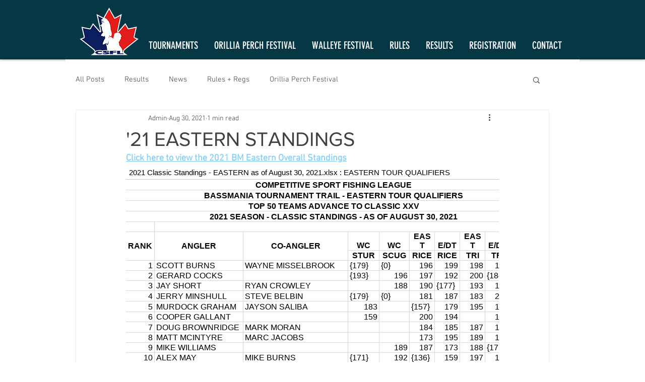

--- FILE ---
content_type: text/html; charset=utf-8
request_url: https://docs.google.com/spreadsheets/d/e/2PACX-1vSJWSzr8jbKkw5g1kv3gbZNaW08GF60Rb29PFWtLfLs9nq4TP0-cpzVZ3GGaWwiKw/pubhtml/sheet?headers=false&gid=1753124489
body_size: 16684
content:
<!DOCTYPE html><html><head><meta name="WS" content="efcb2f8ad04736abfef1d38a92af1a87"><meta name="google" content="notranslate"><meta name="viewport" content="target-densitydpi=device-dpi,user-scalable=1,minimum-scale=1,maximum-scale=2.5,initial-scale=1,width=device-width"><meta http-equiv="X-UA-Compatible" content="IE=edge;"><meta name="referrer" content="strict-origin-when-cross-origin"><title>2021 Classic Standings - EASTERN as of August 30, 2021.xlsx - Google Drive</title><link rel="shortcut icon" href="//ssl.gstatic.com/docs/spreadsheets/spreadsheets_2023q4.ico"><meta property="og:title" content="2021 Classic Standings - EASTERN as of August 30, 2021.xlsx"><meta property="og:type" content="article"><meta property="og:site_name" content="Google Docs"><meta property="og:url" content="https://docs.google.com/spreadsheets/d/e/2PACX-1vSJWSzr8jbKkw5g1kv3gbZNaW08GF60Rb29PFWtLfLs9nq4TP0-cpzVZ3GGaWwiKw/pubhtml/sheet?headers=false&amp;gid=1753124489&amp;usp=embed_facebook"><link href='/static/spreadsheets2/client/css/2818760914-waffle_k_ltr.css' rel='stylesheet' nonce="3Q34H2w-mGr_-W0o7T8XQQ"><style nonce="3Q34H2w-mGr_-W0o7T8XQQ">
        html { overflow: visible; }
        html, body {
          height: 100%;
        }
        body {
          display: flex;
          flex-direction: column;
        }
        #sheets-viewport {
          display: flex;
          flex: 1;
          flex-direction: column;
          overflow: auto;
        }
        #sheets-viewport.widget-viewport { overflow: hidden; }
        .grid-container { overflow: visible; background: white;}
        .grid-table-container { overflow: visible; }
        #top-bar {
          margin: 0;
          overflow: hidden;
        }
        #top-bar {
          border-bottom: 1px solid #ccc;
          padding: 6px 6px 0;
        }
        #doc-title { padding-bottom: 5px; }
        #doc-title .name { font-size: 15px; }
        #sheet-menu {
          font-size: 13px;
          margin: 6px 0 0;
          padding: 0 0 5px;
        }
        #sheet-menu li {
          display: inline;
          list-style-type: none;
          margin: 0;
          padding: 5px 8px;
        }
        #sheet-menu li.active {
          background-color: #fff;
          font-weight: bold;
          border: 1px solid #999;
        }
        #top-bar #sheet-menu li.active {
          border-bottom: 0;
        }
        #sheet-menu a, #sheet-menu a:visited { color: #07c; }
        #footer {
          background: #f0f0f0;
          border-top: 1px #ccc solid;
          border-bottom: 1px #ccc solid;
          font-size: 13;
          padding: 10px 10px;
        }
        .dash {
          padding: 0 6px;
        }
        .ritz .waffle a { color: inherit; }.ritz .waffle .s4{background-color:#ffffff;text-align:right;color:#000000;font-family:Arial;font-size:12pt;vertical-align:bottom;white-space:nowrap;direction:ltr;padding:0px 3px 0px 3px;}.ritz .waffle .s2{background-color:#ffffff;text-align:center;font-weight:bold;color:#000000;font-family:Arial;font-size:12pt;vertical-align:middle;white-space:nowrap;direction:ltr;padding:0px 3px 0px 3px;}.ritz .waffle .s5{background-color:#ffffff;text-align:left;color:#000000;font-family:docs--webkit-standard,Arial;font-size:12pt;vertical-align:bottom;white-space:nowrap;direction:ltr;padding:0px 3px 0px 3px;}.ritz .waffle .s1{background-color:#ffffff;text-align:left;color:#000000;font-family:Arial;font-size:12pt;vertical-align:bottom;white-space:nowrap;direction:ltr;padding:0px 3px 0px 3px;}.ritz .waffle .s0{background-color:#ffffff;text-align:center;font-weight:bold;color:#000000;font-family:Arial;font-size:12pt;vertical-align:bottom;white-space:nowrap;direction:ltr;padding:0px 3px 0px 3px;}.ritz .waffle .s3{background-color:#ffffff;text-align:center;font-weight:bold;color:#000000;font-family:Arial;font-size:12pt;vertical-align:bottom;white-space:normal;overflow:hidden;word-wrap:break-word;direction:ltr;padding:0px 3px 0px 3px;}</style><script nonce="pwe6tfgWMWfRLmW8PQvoLQ">(function(){'use strict';/*

 Copyright The Closure Library Authors.
 SPDX-License-Identifier: Apache-2.0
*/
var d=this||self;function e(a,f){a=a.split(".");for(var b=d,c;a.length&&(c=a.shift());)a.length||f===void 0?b[c]&&b[c]!==Object.prototype[c]?b=b[c]:b=b[c]={}:b[c]=f};var g=new function(){this.g=null};e("initialize",function(){var a=window.location.href.replace("?sle=true&","?");a=a.replace("?sle=true","");a=a.replace("&sle=true&","&");a=a.replace("&sle=true","");window.history.replaceState(null,"",a)});
e("switchToSheet",function(a){document.getElementById("sheet-menu")&&(g.g&&(document.getElementById("sheet-button-"+g.g).className=""),document.getElementById("sheet-button-"+a).className="active");g.g&&(document.getElementById(g.g).style.display="none");document.getElementById(a).style.display="";g.g=a;typeof posObjs==="function"&&posObjs()});}).call(this);
</script><script nonce="pwe6tfgWMWfRLmW8PQvoLQ">
        function init() {
        var _optPageSwitcher;
        
        initialize();
        }
        </script><style>@import url(https://fonts.googleapis.com/css?kit=46a7_J57LSk8psN-hnZMCLk6LoxEms1nEq5np8z06wjlwkj0oVTn9I_J1NUFO0Ml96xlbbE5D7Gw2o7jubnkMA);</style><script data-id="_gd" nonce="pwe6tfgWMWfRLmW8PQvoLQ">window.WIZ_global_data = {"K1cgmc":"%.@.[null,null,null,[1,1,[1768597793,979080000],4],null,0]]","TSDtV":"%.@.[[null,[[45736426,null,null,0.5,null,null,\"AtjTse\"],[45681910,null,true,null,null,null,\"OKXfNb\"],[45702908,0,null,null,null,null,\"YUmR1e\"],[45662509,null,true,null,null,null,\"fLCtnf\"],[45734741,null,true,null,null,null,\"gWu1Ue\"],[45736423,null,false,null,null,null,\"KdGYpb\"],[45713329,null,true,null,null,null,\"TzH3fe\"],[45657263,null,false,null,null,null,\"ByEExb\"],[45744490,null,false,null,null,null,\"luHWB\"],[45699018,null,null,null,\"hoiy8M2zL0suK1NZr2K0T7URFV3w\",null,\"evsAs\"],[45678214,null,null,null,\"qYGgY5L4A0suK1NZr2K0QusvQmcX\",null,\"VL579e\"],[45677726,null,false,null,null,null,\"C5oZKe\"],[45727616,null,false,null,null,null,\"qNQRAf\"],[45727273,null,false,null,null,null,\"dMkROb\"],[45644642,null,null,null,\"X-WS exp!\",null,\"rsrxGc\"],[45748088,null,false,null,null,null,\"KLuwTc\"],[45744236,null,false,null,null,null,\"Rnque\"],[45747674,null,false,null,null,null,\"uwvdNc\"],[45676183,null,false,null,null,null,\"EpABPb\"],[45696305,null,false,null,null,null,\"Uujhbc\"],[45699426,null,true,null,null,null,\"qWUOSd\"],[45679175,null,false,null,null,null,\"OETeme\"],[45747909,null,false,null,null,null,\"uTkAWb\"],[45730266,null,true,null,null,null,\"VughG\"],[45677009,null,false,null,null,null,\"JkUdKe\"],[45678187,null,false,null,null,null,\"OrvCpd\"],[45672203,null,true,null,null,null,\"jDBBvd\"],[45643359,null,true,null,null,null,\"GcxuKe\"],[45672066,null,true,null,null,null,\"E1A5lb\"],[45751947,null,false,null,null,null,\"sT6Vl\"],[45725181,null,null,null,\"Ge5kDSw2j0suK1NZr2K0WTQKW9Am\",null,\"QOhO3d\"],[45670693,null,false,null,null,null,\"V7Wemb\"],[45691859,null,false,null,null,null,\"p9TOQ\"],[45730498,null,false,null,null,null,\"ZycXJf\"],[45717711,null,false,null,null,null,\"lhxHkd\"],[45674760,null,null,null,\"Q2udpf42g0suK1NZr2K0SS4sTYE7\",null,\"E55iCf\"],[45724955,null,true,null,null,null,\"Lhvui\"],[45712967,null,false,null,null,null,\"rZW8ld\"],[45673686,null,false,null,null,null,\"TVdkuc\"],[45673687,null,false,null,null,null,\"OQKgkd\"],[45681145,null,true,null,null,null,\"hV6kcd\"],[45743516,null,false,null,null,null,\"C3mEk\"],[45678265,null,false,null,null,null,\"P7qpdc\"],[45724030,null,false,null,null,null,\"V0bNGd\"],[45725105,null,true,null,null,null,\"VQN2ac\"],[45672211,null,false,null,null,null,\"Wgtd8c\"],[45693258,null,null,null,null,null,\"BrCRse\",[\"[[\\\"en\\\",\\\"en-US\\\",\\\"en-GB\\\",\\\"en-CA\\\",\\\"en-AU\\\",\\\"en-IN\\\",\\\"en-IE\\\",\\\"en-NZ\\\",\\\"en-ZA\\\"]]\"]],[45729447,null,false,null,null,null,\"hjIR6e\"],[45752217,null,false,null,null,null,\"N9LDI\"],[45686665,null,true,null,null,null,\"xGJelc\"],[45713947,null,false,null,null,null,\"Tk0Ile\"],[45668197,null,true,null,null,null,\"pReYPb\"],[45723911,null,false,null,null,null,\"e77Z7d\"],[45674975,null,false,null,null,null,\"sBUhfc\"],[45706188,null,true,null,null,null,\"OF1zrd\"],[45706819,null,false,null,null,null,\"aPAx2b\"],[45742777,null,false,null,null,null,\"PPsZu\"],[45714946,null,true,null,null,null,\"ZYrane\"],[45664242,null,false,null,null,null,\"o4hKqd\"],[45678908,null,true,null,null,null,\"V6Qvvf\"],[45751437,null,false,null,null,null,\"HgnE6e\"],[45700150,null,false,null,null,null,\"RLRykc\"],[45678679,null,false,null,null,null,\"HbebVe\"],[45715074,null,false,null,null,null,\"xxxPgb\"],[45700770,null,false,null,null,null,\"Mk7a4d\"],[45681147,null,true,null,null,null,\"pgDArb\"],[45734892,null,true,null,null,null,\"oe7xAe\"],[45677445,null,true,null,null,null,\"rPYk8\"],[45658949,null,false,null,null,null,\"NfShlf\"],[45722047,null,null,null,null,null,\"D6k5oe\",[\"[[\\\"af\\\",\\\"am\\\",\\\"ar\\\",\\\"ar-EG\\\",\\\"ar-001\\\",\\\"az\\\",\\\"be\\\",\\\"bg\\\",\\\"bn\\\",\\\"ca\\\",\\\"ceb\\\",\\\"cs\\\",\\\"da\\\",\\\"de\\\",\\\"el\\\",\\\"en\\\",\\\"es\\\",\\\"es-419\\\",\\\"es-ES\\\",\\\"es-MX\\\",\\\"es-US\\\",\\\"et\\\",\\\"eu\\\",\\\"fa\\\",\\\"fi\\\",\\\"fil\\\",\\\"fr\\\",\\\"fr-FR\\\",\\\"fr-CA\\\",\\\"gl\\\",\\\"gu\\\",\\\"hi\\\",\\\"hr\\\",\\\"ht\\\",\\\"hu\\\",\\\"hy\\\",\\\"id\\\",\\\"is\\\",\\\"it\\\",\\\"iw\\\",\\\"ja\\\",\\\"jv\\\",\\\"ka\\\",\\\"kn\\\",\\\"ko\\\",\\\"kok\\\",\\\"la\\\",\\\"lt\\\",\\\"lv\\\",\\\"mai\\\",\\\"mk\\\",\\\"ml\\\",\\\"mr\\\",\\\"ms\\\",\\\"my\\\",\\\"ne\\\",\\\"nl\\\",\\\"no\\\",\\\"nb-NO\\\",\\\"nn-NO\\\",\\\"or\\\",\\\"pa\\\",\\\"pl\\\",\\\"ps\\\",\\\"pt\\\",\\\"pt-BR\\\",\\\"pt-PT\\\",\\\"ro\\\",\\\"ru\\\",\\\"sd\\\",\\\"si\\\",\\\"sk\\\",\\\"sl\\\",\\\"sq\\\",\\\"sr\\\",\\\"sv\\\",\\\"sw\\\",\\\"ta\\\",\\\"te\\\",\\\"th\\\",\\\"tr\\\",\\\"uk\\\",\\\"ur\\\",\\\"vi\\\",\\\"zh\\\",\\\"zh-Hans-CN\\\",\\\"zh-Hant-TW\\\",\\\"zh-CN\\\",\\\"zh-TW\\\",\\\"zh-Hans\\\",\\\"zh-Hant\\\",\\\"nl-NL\\\"]]\"]],[45740615,null,true,null,null,null,\"Vd9XHb\"],[45748403,null,false,null,null,null,\"XYCTRc\"],[45699702,null,false,null,null,null,\"Xo3sI\"],[45703462,null,false,null,null,null,\"fTmqve\"],[45749214,null,null,null,\"\",null,\"HkDBBd\"],[45710394,null,false,null,null,null,\"ZsDmSd\"],[45729467,null,false,null,null,null,\"kKLGLb\"],[45677526,null,null,null,\"hZeGRZs5p0suK1NZr2K0V3syYPHo\",null,\"KtCfwd\"],[45721408,null,false,null,null,null,\"smbAqe\"],[45724259,null,false,null,null,null,\"Sjqsdf\"],[45748452,null,false,null,null,null,\"oAMlce\"],[45672206,null,false,null,null,null,\"qxTK9b\"],[45709238,null,true,null,null,null,\"jQTN0e\"],[45729422,null,true,null,null,null,\"OOSdib\"],[45723416,null,true,null,null,null,\"DgQqmc\"],[45739155,null,false,null,null,null,\"Ljfylf\"],[45672527,null,true,null,null,null,\"LIKBre\"],[45728555,null,null,null,\"\",null,\"ptUmFe\"],[45654291,null,false,null,null,null,\"rhP5uf\"],[45725182,null,null,null,\"N7WcPjZPR0suK1NZr2K0TGZuB5Ce\",null,\"McLXzc\"],[45653421,null,true,null,null,null,\"K2C7od\"],[45744297,null,false,null,null,null,\"HAj7Mb\"],[45644639,null,true,null,null,null,\"GoJCRc\"],[45744234,null,false,null,null,null,\"LtNgOd\"],[45672202,null,false,null,null,null,\"CyvTSb\"],[45726382,null,false,null,null,null,\"QUY3\"],[45744918,null,false,null,null,null,\"f9HMbb\"],[45724458,null,false,null,null,null,\"MRpQbd\"],[45621619,null,false,null,null,null,\"PfkIr\"],[45735186,null,false,null,null,null,\"SIvvz\"],[45749708,null,false,null,null,null,\"ktRboc\"],[45672213,null,true,null,null,null,\"BfWTle\"],[45724460,null,null,0.5,null,null,\"U6t0Ob\"],[45748160,null,false,null,null,null,\"SX7P2b\"],[45730792,null,false,null,null,null,\"m0Fg3c\"],[45730506,null,false,null,null,null,\"qhuWUc\"],[45752216,null,false,null,null,null,\"EJg6N\"],[45690176,null,false,null,null,null,\"qF6xVc\"],[45686663,null,true,null,null,null,\"KGh4Cc\"],[45725770,null,false,null,null,null,\"yRc2q\"],[45697234,null,true,null,null,null,\"cUoIXb\"],[45708298,null,false,null,null,null,\"T4IN0c\"],[45748868,null,false,null,null,null,\"HraNse\"],[45746067,null,false,null,null,null,\"wK00sd\"],[45751187,null,false,null,null,null,\"OuEQae\"],[45718842,null,false,null,null,null,\"Ywwwdb\"],[45696619,null,false,null,null,null,\"U7gqEe\"],[45723113,null,true,null,null,null,\"Mv7Xhb\"],[45752852,null,false,null,null,null,\"Pdqiud\"],[45752686,null,false,null,null,null,\"mi0YMb\"],[45729830,null,false,null,null,null,\"DCV6If\"],[45712870,null,false,null,null,null,\"J04FPb\"],[45674978,null,false,null,null,null,\"x4QBkb\"],[45703610,null,false,null,null,null,\"UtcGCc\"],[45658679,null,false,null,null,null,\"qdTkee\"],[45720792,null,false,null,null,null,\"NFUw0c\"],[45724459,null,null,null,\"rHrAD6ykh0suK1NZr2K0TB6fPtWB\",null,\"CE91jd\"],[45725154,null,true,null,null,null,\"WbzTGf\"],[45718464,null,true,null,null,null,\"MmyjKe\"],[45641838,null,false,null,null,null,\"fLPxhf\"],[45750741,null,false,null,null,null,\"CUcuI\"],[45723283,null,false,null,null,null,\"SoWiLc\"],[45723104,null,true,null,null,null,\"EkiEee\"],[45747769,null,false,null,null,null,\"pkwVub\"],[45742776,null,false,null,null,null,\"wyKum\"],[45725720,null,false,null,null,null,\"ZBeYxd\"],[45737532,null,false,null,null,null,\"JmYEv\"],[45751442,null,false,null,null,null,\"f4YkJ\"],[45686662,null,true,null,null,null,\"go03Eb\"],[45746367,null,false,null,null,null,\"GFsSZ\"],[45660690,null,false,null,null,null,\"ovKHsb\"],[45677461,null,null,null,null,null,\"qb66hd\",[\"[]\"]],[45746380,null,false,null,null,null,\"fkqxGb\"],[45691858,null,false,null,null,null,\"rWzu0d\"],[45728726,null,false,null,null,null,\"yMFQX\"],[45746750,null,false,null,null,null,\"CRyfMe\"],[45725110,null,true,null,null,null,\"ElheSd\"],[45751415,null,false,null,null,null,\"fJBcbd\"],[45679439,null,false,null,null,null,\"DNzQwe\"],[45699017,null,null,null,\"rffTE8sLk0suK1NZr2K0RtLUVxzE\",null,\"tWGWgc\"],[45728785,null,false,null,null,null,\"UPAJB\"],[45734018,null,false,null,null,null,\"fuHEie\"],[45660287,null,false,null,null,null,\"nIuPDe\"],[45686664,null,true,null,null,null,\"P0fSX\"],[45676780,null,false,null,null,null,\"GSMsUe\"],[45692064,null,false,null,null,null,\"wZ64Sb\"],[45711477,null,false,null,null,null,\"Rnlerd\"],[45674758,null,false,null,null,null,\"ZHtfUc\"],[45676996,null,false,null,null,null,\"KFVYtf\"],[45672205,null,true,null,null,null,\"E7dKkc\"],[45699204,null,false,null,null,null,\"XWRwod\"],[45752655,null,false,null,null,null,\"NsOFEe\"],[45729696,null,null,1,null,null,\"UeMd4b\"],[45730222,null,null,30000,null,null,\"qnlClb\"],[45726544,null,true,null,null,null,\"hWjH1c\"],[45736179,null,false,null,null,null,\"LIe8ub\"],[45727546,null,true,null,null,null,\"wT569b\"],[45729690,null,false,null,null,null,\"AQMuhd\"],[45644640,42,null,null,null,null,\"xbuGR\"],[45673227,null,false,null,null,null,\"bRuCz\"],[45687747,null,true,null,null,null,\"n1Nom\"],[45717234,null,false,null,null,null,\"ciRkJd\"],[45747553,null,false,null,null,null,\"NIUGN\"],[45747000,null,false,null,null,null,\"gxagfb\"],[45677729,null,false,null,null,null,\"wzZQPd\"],[45708977,null,false,null,null,null,\"AxurIf\"],[45752218,null,false,null,null,null,\"Gktqke\"],[45715626,null,false,null,null,null,\"ERq70c\"],[45735097,null,false,null,null,null,\"ZYDWGf\"],[45742079,null,false,null,null,null,\"awHj9\"],[45676754,null,false,null,null,null,\"YwbU8\"],[45678215,null,null,null,\"6PSdkFYUx0suK1NZr2K0SmPPgaGe\",null,\"JR8rtc\"],[45726852,null,false,null,null,null,\"qgjRgd\"],[45700504,null,false,null,null,null,\"u6ksOd\"],[45678217,null,null,0.01,null,null,\"RL6SLc\"],[45672085,null,true,null,null,null,\"FJbUAf\"],[45742759,null,false,null,null,null,\"hc5Fic\"],[45648275,null,true,null,null,null,\"X5yyz\"],[45750887,null,false,null,null,null,\"WTvwUd\"],[45703717,null,false,null,null,null,\"ZfxSFe\"],[45737769,null,false,null,null,null,\"C4gACf\"],[45684108,null,false,null,null,null,\"IHwhDb\"],[45674285,null,false,null,null,null,\"zRoGXc\"],[45679713,null,false,null,null,null,\"EEZ1dd\"],[45746176,null,false,null,null,null,\"atfOHe\"],[45729695,null,false,null,null,null,\"tYEdHb\"],[45750646,null,false,null,null,null,\"ZsLlE\"],[45674761,null,null,0.5,null,null,\"GpQcOb\"],[45736482,null,false,null,null,null,\"DAnsv\"],[45684730,null,true,null,null,null,\"aW7Ggd\"],[45677444,null,true,null,null,null,\"WYEV9b\"],[45747879,null,false,null,null,null,\"kZsK5\"],[45661802,null,false,null,null,null,\"I09lfd\"],[45709342,null,false,null,null,null,\"Ab7Nmd\"],[45746685,null,false,null,null,null,\"Q3KBSd\"],[45737207,null,false,null,null,null,\"Kw5UUd\"],[45639541,null,false,null,null,null,\"LHinid\"],[45736727,null,false,null,null,null,\"JJHfwf\"],[45748983,null,false,null,null,null,\"s0d1Kd\"],[45752219,null,false,null,null,null,\"QIG0Je\"],[45736425,null,null,null,\"Z7vabQzZ0Bn3gbW4AcZC0TfvmSab\",null,\"fFl01\"],[45719766,null,false,null,null,null,\"A3eSQd\"],[45681027,null,false,null,null,null,\"rqh9Yb\"],[45696085,null,false,null,null,null,\"g3Gc7d\"],[45707719,null,false,null,null,null,\"GtbvFd\"],[45731897,null,false,null,null,null,\"NK5elf\"],[45745030,null,false,null,null,null,\"HKORbd\"],[45682655,null,false,null,null,null,\"riQMFe\"],[45683718,null,true,null,null,null,\"zQUS6d\"],[45751476,null,false,null,null,null,\"gwKlXb\"],[45737396,null,false,null,null,null,\"KJRJ6d\"],[45746766,null,false,null,null,null,\"a6khDf\"],[45657471,null,null,null,null,null,\"kMR5pc\",[\"[[\\\"es\\\",\\\"pt\\\",\\\"ja\\\",\\\"ko\\\",\\\"fr\\\",\\\"it\\\",\\\"de\\\",\\\"zh-CN\\\",\\\"nl\\\",\\\"tr\\\",\\\"cs\\\",\\\"sv\\\",\\\"da\\\",\\\"no\\\",\\\"pl\\\",\\\"vi\\\",\\\"th\\\",\\\"fi\\\",\\\"uk\\\",\\\"ru\\\",\\\"hu\\\",\\\"ro\\\",\\\"ms\\\",\\\"el\\\",\\\"ca\\\",\\\"ar\\\",\\\"iw\\\",\\\"he\\\"]]\"]],[45686667,null,true,null,null,null,\"ek81nf\"],[45658731,null,false,null,null,null,\"zMe6ub\"],[45658716,null,false,null,null,null,\"Fa3cob\"],[45685754,null,true,null,null,null,\"OyPt5\"],[45661086,null,false,null,null,null,\"wfVdS\"],[45742887,null,false,null,null,null,\"bzXlub\"],[45666088,null,false,null,null,null,\"MgfT5\"],[45735477,null,false,null,null,null,\"qK0Vqb\"],[45729970,null,false,null,null,null,\"V517pe\"],[45677456,null,false,null,null,null,\"pyUPD\"],[45658644,null,false,null,null,null,\"ZdwoD\"],[45696263,null,null,null,null,null,\"W12Bse\",[\"[]\"]],[45653615,null,null,null,null,null,\"lwF00d\",[\"[[\\\"es\\\",\\\"pt\\\",\\\"ja\\\",\\\"ko\\\",\\\"fr\\\",\\\"it\\\",\\\"de\\\",\\\"zh\\\",\\\"nl\\\",\\\"iw\\\",\\\"he\\\",\\\"tr\\\",\\\"cs\\\",\\\"sv\\\",\\\"da\\\",\\\"no\\\",\\\"pl\\\",\\\"vi\\\",\\\"th\\\",\\\"fi\\\",\\\"uk\\\",\\\"ar\\\",\\\"ru\\\",\\\"hu\\\",\\\"ro\\\",\\\"ms\\\",\\\"el\\\",\\\"ca\\\",\\\"id\\\",\\\"in\\\"]]\"]],[45747953,null,false,null,null,null,\"teCRCb\"],[45658291,null,true,null,null,null,\"OSuRGd\"],[45689771,null,false,null,null,null,\"dkdoVc\"],[45716368,null,false,null,null,null,\"Rd9FMb\"],[45735651,null,false,null,null,null,\"QEOLhc\"],[45743085,null,false,null,null,null,\"Ph5VH\"],[45681790,null,true,null,null,null,\"uPCxtc\"],[45647060,null,true,null,null,null,\"uYjPWb\"],[45720439,null,false,null,null,null,\"UFhFZb\"],[45736698,null,false,null,null,null,\"nhgo9c\"],[45686666,null,true,null,null,null,\"dZ9mjb\"],[45644641,null,null,3.14159,null,null,\"FX1FL\"],[45701738,null,false,null,null,null,\"uVkjIb\"],[45747887,null,false,null,null,null,\"BvfvHb\"],[45694562,null,true,null,null,null,\"D50qNc\"],[45696552,null,false,null,null,null,\"f1ZShc\"],[45674759,null,null,null,\"nHWnsqMqi0suK1NZr2K0QMJZfKqX\",null,\"xH7haf\"],[45654169,null,false,null,null,null,\"HCu2yf\"]],\"CAMSzgEdzAaU46k3pNQEA+cGA9eaAgPQ+w0DqgYDx1kD9aAOwb8jA4ajBQOWBQOPxAWaYQOQvQUDlLMGA70FA8FnA4YDA/8vA4gFA+bVBuYSA5g3A4KhDwO37AUDnosFA8wGAygD4gYDLwO2BgPxjQUDsU8D/QUD05UXA/mQBQPm3AYD9IRNh9oSA/PaA5/FAgKQzgQDiZ0LA/MRmaDpAwPetwYD45YBA/2GBgDgawNgA/IfAZPsBfmEBQOp9QUDzMYBA622BQO4uggDz0YDhu8XAw\\u003d\\u003d\"]]]","nQyAE":{}};</script><script nonce="pwe6tfgWMWfRLmW8PQvoLQ">_docs_flag_initialData={"docs-daflia":true,"docs-cclt":57,"docs-mwid":false,"docs-smheo":false,"info_params":{"includes_info_params":true},"docs-ecci":true,"ilcm":{"eui":"ADFN-cvZqstYcQ81Ftb-XJ-8JQEHVWaZfQZm5TWtkDMKWSKh7qGAUht7XIpFJsz1E5zBV17cpoq7","je":1,"sstu":1768663124979078,"si":"CIbbqsrvkpIDFZKAqwcdVoIlUA","gsc":0,"ei":[5700559,5703839,5703938,5704621,5704883,5705777,5705891,5706069,5706270,5707047,5707204,5708480,5708576,5709357,5709476,5710692,5711550,5712635,5712909,5713195,5713554,5714310,5714839,5714843,5716149,5717932,5717949,5719527,5720568,5721798,5721814,5724199,5724215,5724419,5724435,5724880,5724896,5726679,5726695,5726752,5727241,5727257,5729076,5729092,5732371,5732613,5732629,5734616,5734632,5735236,5735252,5737784,5737800,5738065,5738081,5738199,5738215,5740170,5740186,5740325,5740341,5740715,5740731,5740798,5740814,5743450,5743771,5743787,5746301,5746310,5746708,5746724,5749699,5749715,5753665,5753681,5754902,5754918,5756639,5756655,5756843,5756859,5757366,5757382,5758658,5758674,5759262,5759278,5760151,5760167,5760291,5760307,5760434,5760450,5760454,5760470,5760744,5760760,5765475,5765491,5768001,5768017,5768309,5768325,5769775,5769791,5771519,5771535,5773682,5773698,5776987,5777003,5781773,5781789,5782208,5782224,5782619,5782635,5784083,5784099,5785561,5785577,5786387,5786403,5787277,5787293,5797683,5797699,5797926,5797942,5798507,5798523,5799978,5799994,13702623,48966194,48966202,49398741,49398749,49471963,49471971,49491677,49491685,49498893,49498901,49623541,49629254,49629262,49643588,49643596,49644115,49644123,49769317,49769325,49822901,49822909,49823104,49823112,49833542,49833550,49842975,49842983,49904339,49904347,49924746,49924754,49926193,49926201,49943119,49943127,49971933,49971941,49979598,49979823,50266142,50266150,50273408,50273416,50297016,50297024,50335667,50335675,50389250,50389258,50438885,50439160,50439168,50503859,50503867,50513154,50538644,50538652,50549575,50549583,50549971,50549979,50561423,50561431,50562893,50562902,50587002,50587010,50596417,50602281,50602289,70971276,70971284,71061487,71079878,71079886,71085301,71085309,71120888,71120896,71145446,71145455,71376076,71376084,71387413,71387422,71387869,71387877,71406837,71406845,71451242,71451250,71465987,71465995,71501523,71501531,71505840,71505848,71520550,71520558,71530123,71530131,71542997,71543013,71544814,71544822,71546325,71575163,71575179,71608360,71608368,71614749,71614765,71626806,71626814,71626827,71626835,71626890,71626898,71626941,71626949,71627031,71627039,71627041,71627049,71627151,71627159,71642143,71642151,71658060,71658068,71659893,71659901,71660211,71660227,71668382,71668390,71679500,71679508,71681910,71689920,71689928,71710020,71710028,71724752,71724768,71737826,71737842,71821490,71821506,71825503,71825511,71833011,71854930,71854938,71898007,71898015,71899389,71899398,71960480,71960488,94326619,94327491,94327499,94333123,94333131,94333352,94333368,94353288,94353296,94354956,94354972,94386986,94390223,94390239,94429074,94434297,94434305,94434487,94434503,94461484,94523188,94523196,94573779,94573787,94574461,94574477,94624765,94624773,94629777,94629785,94641927,94641943,94642103,94642119,94660975,94660983,94661862,94661870,94664467,94664483,94664513,94664529,94687641,94692418,94692426,94700322,94700338,94733597,94733605,94742659,94742675,94745016,94745024,94755915,94755931,94781871,94781887,94785069,94785077,94813572,94813581,94864553,94864561,94874674,94874690,94888307,94888323,94896349,94896365,94904069,94904077,94911510,94911526,94919132,94919140,95014976,95014992,95087006,95087014,95096937,95096953,95104388,95104397,95111945,95111953,95112753,95112761,95118531,95118539,95125059,95125068,95131013,95131021,95135953,95135961,95141995,95142419,95142435,95162880,95162896,95193812,95193821,95208282,95208298,95217969,95217985,95236897,95236913,95237925,95237941,95253944,95253960,95314822,95314830,95317502,95317510,99253920,99253936,99257927,99266046,99266054,99338555,99338564,99338800,99338808,99342898,99343298,99343306,99368712,99368720,99400122,99400130,99402271,99402279,99402630,99402652,99440813,99440821,99457526,99457534,99457667,99457675,99458338,99458354,99575057,99575073,99808874,99808890,100640005,100640007,101397949,101397965,101429779,101436110,101436126,101436501,101436517,101438659,101438675,101448281,101448286,101477421,101478096,101478104,101483525,101489591,101489596,101489821,101489826,101508335,101508343,101519320,101519328,101561612,101561620,101562386,101562394,101575539,101575544,101595212,101595228,101631351,101631359,101659294,101659302,101672665,101687077,101687085,101706496,101706512,101718347,101718363,101718563,101718571,101728415,101728431,101732382,101754262,101755344,101755349,101755523,101755528,101760825,101767625,101767630,101788163,101788171,101793865,101823243,101823251,101831080,101831096,101854652,101854668,101855259,101855267,101860687,101860695,101867903,101867911,101874281,101874297,101896315,101896355,101901628,101901644,101917145,101917153,101919478,101919486,101920193,101922659,101922667,101922840,101922848,101923690,101923706,101933611,101933619,101934694,101962018,101962026,101962597,102020119,102020135,102030522,102030530,102037913,102037929,102042883,102042899,102044158,102044166,102059501,102059509,102070556,102070564,102070990,102070998,102074007,102074015,102075698,102075714,102083346,102083354,102099120,102100138,102146567,102146575,102153507,102153511,102161305,102161313,102161607,102161615,102167858,102167874,102195795,102198302,102198310,102200941,102200957,102208352,102208360,102209639,102209655,102231923,102236206,102236214,102244449,102244457,102262429,102262437,102263579,102280668,102280676,102287424,102287432,102287944,102287952,102292076,102292084,102311128,102311144,102342896,102342904,102343400,102343408,102388242,102388247,102399861,102399869,102400942,102400958,102402659,102402667,102428526,102428534,102430781,102430789,102449788,102449796,102461805,102461821,102469840,102469848,102514966,102514971,102517256,102517261,102537384,102537392,102544309,102544325,102548541,102548549,102554639,102554644,102554918,102554923,102576468,102576484,102587613,102587621,102595694,102595710,102596276,102601477,102601493,102609362,102609367,102618688,102618696,102628083,102628099,102632488,102632504,102640601,102640617,102641440,102641445,102649583,102649588,102649977,102649982,102659747,102659755,102667839,102667855,102672648,102672653,102672968,102672973,102673455,102685332,102685337,102685851,102685856,102690680,102690688,102691097,102691102,102691374,102691379,102703890,102703906,102715871,102715887,102718357,102721143,102721148,102727324,102727329,102728929,102728945,102741266,102741274,102762215,102762223,102774747,102774755,102783549,102783557,102787583,102799755,102803284,102803306,102807870,102807878,102811823,102811831,102823462,102823478,102838653,102838669,102852357,102859126,102859134,102863271,102863276,102867775,102867783,102887176,102887184,102903600,102903608,102909789,102909794,102921573,102921581,102925999,102926007,102926663,102926671,102932607,102932615,102944124,102944129,102944333,102944338,102944386,102944391,102944621,102944626,102944667,102944672,102944850,102944855,102952124,102952140,102952144,102952160,102969862,102969870,102972709,102972717,102973320,102973328,102979022,102979027,102984152,102984160,102988298,102988303,102988682,102988687,102999649,102999654,103011619,103011627,103024782,103024798,103068976,103068984,103087720,103087736,103157617,103157633,103163024,103163032,103175950,103175958,103176239,103176247,103178748,103178764,103191257,103191273,103195345,103195361,103253220,103253225,103285866,103285874,103286153,103286161,103286564,103286572,103288446,103288454,103289064,103289069,103296134,103296142,103298976,103298992,103317199,103317204,103326427,103326435,103339623,103339639,103339696,103339704,103343770,103343778,103351599,103351615,103354256,103354264,103354912,103355293,103355301,103355523,103355531,104487008,104487024,104526948,104526964,104530120,104558053,104558069,104564419,104564435,104574099,104574107,104578319,104578335,104615655,104615663,104617253,104617269,104624583,104624591,104627936,104627942,104643627,104646587,104646603,104654306,104654314,104661187,104661195,104667531,104699364,104699372,104726628,104726644,104761841,104761849,104764224,104764232,104780330,104780346,104799759,104799775,104801486,104801494,104812778,104812794,104834699,104834715,104839705,104850015,104850031,104869044,104869052,104886089,104886094,104897885,104897890,104897967,104897972,104900991,104900996,104907911,104907919,104915648,104915664,104932746,104932755,104936681,104936697,104940457,104940465,104956935,104956951,104957241,104959322,104959338,104963362,104963370,104963651,104976577,104976585,104983049,104983057,104994277,104994293,105054044,105054050,105060759,105060767,105072193,105082137,105082145,105084909,105084917,105086519,105090970,105090986,105110463,105110468,105111683,105111699,105112570,105112575,105113790,105113806,105114579,105114587,105140185,105140193,105143208,105143216,105156873,105156889,105180914,105180922,105220593,105250576,105255678,105255686,105276263,105276268,105283707,105283715,105291657,105291673,105293626,105293634,105302133,105302141,105306165,105306181,105312526,105312531,105315464,105333025,105333041,105345084,105345089,105346305,105346313,105353595,105360358,105360366,105360862,105360870,105368548,105368556,105374024,105374032,105393871,105393879,105405435,105405451,105424418,105424431,105425148,105425156,105426133,105439120,105439136,105439271,105439279,105457287,105457292,105457550,105468804,105474728,105474744,115510022,115510030,115511335,115511340,115533958,115533963,115614398,115614406,115615463,115615479,115626238,115626246,115626479,115626487,115634544,115634549,115651184,115651192,115652838,115652997,115665120,115665125,115665229,115665234,115668424,115668431,115668447,115669278,115669286,115680850,115680866,115687367,115687372,115714916,115748195,115748200,115752032,115752048,115769579,115769587,115780561,115780569,115786212,115786220,115786432,115786437,115790316,115795607,115795612,115809463,115809479,115831776,115831792,115849188,115849193,115855085,115855093,115894035,115894051,115895876,115895884,115896949,115896965,115900001,115902312,115902317,115906832,115906848,115909821,115909829,115916250,115916255,115917318,115917326,115928939,115928947,115936444,115936452,115941400,115941405,115954366,115954371,115973563,115973579,115974726,115974742,115990691,115990699,115996461,115996469,116059405,116059413,116086213,116091118,116093395,116093411,116095054,116095062,116097767,116097783,116100543,116108988,116109004,116150786,116150794,116179513,116179521,116195037,116195042,116203435,116203440,116221474,116221482,116222264,116222269,116235706,116235722,116236312,116236317,116251039,116255734,116255742,116263343,116263359,116271860,116271876,116276441,116276449,116287100,116307748,116312168,116312184,116316430,116346534,116353151,116353167,116361222,116371688,116371696,116372557,116372565,116377870,116377875,116407665,116415994,116416002,116420508,116420853,116420869,116421251,116421259,116421347,116421363,116423563,116423579,116425539,116425555,116425642,116428023,116428882,116448407,116449516,116457108,116457124,116459605,116470832,116472819,116472835,116473515,116473520,116478898,116478903,116479751,116480001,116483600,116483608,116486053,116486059,116487122,116487138,116491824,116493183,116493199,116495839,116495847,116498664,116502867,116503941,116503963,116507232,116514349,116514354,116524309,116535303,116536036,116538476,116538484,116542687,116550348,116559345,116567499,116567504,116593745,116609401,116609409,116613094,116613710,116670655,116674089,116674105,116676909,116676925,116678612,116678618,116680068,116680074,116680742,116680748,116685398,116685788,116696675,116697553,116697559,116697567,116697573,116704081,116704120,116706845,116709012,116712932,116712938,116714309,116714312,116725933,116725939,116728478,116728484,116728492,116728498,116728506,116728512,116728550,116728556,116739766,116739782,116756891,116756907,116766390,116766406,116771113,116771117,116771270,116771276,116776318,116785243,116785248,116813305,116828550,116828558,116847573,116847578,116855830,116855846,116867521,116867527,116874912,116877109,116911763,116911769,116919494,116923675,116924992,116945537,116945553,117046825,117046831,117071761,117071766],"crc":0,"cvi":[]},"drive_url":"//drive.google.com?usp\u003dsheets_web","docs-liap":"/naLogImpressions","docs-sup":"/spreadsheets"}; _docs_flag_cek='O-8PO1-VCBnnQaIHcKC4Jg\x3d\x3d'; if (window['DOCS_timing']) {DOCS_timing['ifdld']=new Date().getTime();}</script></head><script nonce="pwe6tfgWMWfRLmW8PQvoLQ">document.addEventListener('DOMContentLoaded', init);</script><body class="docs-gm"><div id="sheets-viewport" class=" docsshared-disable-image-copy docsshared-no-select"><div id="1753124489" style="display:none;position:relative;" dir="ltr"><div class="ritz grid-container" dir="ltr"><table class="waffle" cellspacing="0" cellpadding="0"><thead><tr><th class="row-header freezebar-origin-ltr header-shim row-header-shim"></th><th id="1753124489C0" style="width:56px;" class="header-shim"></th><th id="1753124489C1" style="width:175px;" class="header-shim"></th><th id="1753124489C2" style="width:207px;" class="header-shim"></th><th id="1753124489C3" style="width:61px;" class="header-shim"></th><th id="1753124489C4" style="width:59px;" class="header-shim"></th><th id="1753124489C5" style="width:49px;" class="header-shim"></th><th id="1753124489C6" style="width:49px;" class="header-shim"></th><th id="1753124489C7" style="width:49px;" class="header-shim"></th><th id="1753124489C8" style="width:49px;" class="header-shim"></th><th id="1753124489C9" style="width:61px;" class="header-shim"></th></tr></thead><tbody><tr style="height: 20px"><th id="1753124489R0" style="height: 20px;" class="row-headers-background row-header-shim"><div class="row-header-wrapper" style="line-height: 20px">1</div></th><td class="s0" colspan="10">COMPETITIVE SPORT FISHING LEAGUE</td></tr><tr style="height: 20px"><th id="1753124489R1" style="height: 20px;" class="row-headers-background row-header-shim"><div class="row-header-wrapper" style="line-height: 20px">2</div></th><td class="s0" colspan="10">BASSMANIA TOURNAMENT TRAIL - EASTERN TOUR QUALIFIERS</td></tr><tr style="height: 20px"><th id="1753124489R2" style="height: 20px;" class="row-headers-background row-header-shim"><div class="row-header-wrapper" style="line-height: 20px">3</div></th><td class="s0" colspan="10">TOP 50 TEAMS ADVANCE TO CLASSIC XXV</td></tr><tr style="height: 20px"><th id="1753124489R3" style="height: 20px;" class="row-headers-background row-header-shim"><div class="row-header-wrapper" style="line-height: 20px">4</div></th><td class="s0" dir="ltr" colspan="10">2021 SEASON - CLASSIC STANDINGS - AS OF AUGUST 30, 2021</td></tr><tr style="height: 19px"><th id="1753124489R4" style="height: 19px;" class="row-headers-background row-header-shim"><div class="row-header-wrapper" style="line-height: 19px">5</div></th><td class="s1"></td><td class="s1" colspan="8"></td><td class="s1"></td></tr><tr style="height: 19px"><th id="1753124489R5" style="height: 19px;" class="row-headers-background row-header-shim"><div class="row-header-wrapper" style="line-height: 19px">6</div></th><td class="s2" dir="ltr" rowspan="2">RANK</td><td class="s2" rowspan="2">ANGLER</td><td class="s2" rowspan="2">CO-ANGLER</td><td class="s3" dir="ltr">WC</td><td class="s3" dir="ltr">WC</td><td class="s3" dir="ltr">EAST</td><td class="s3" dir="ltr">E/DT</td><td class="s3" dir="ltr">EAST</td><td class="s3" dir="ltr">E/DT</td><td class="s2" rowspan="2">TOTAL</td></tr><tr style="height: 19px"><th id="1753124489R6" style="height: 19px;" class="row-headers-background row-header-shim"><div class="row-header-wrapper" style="line-height: 19px">7</div></th><td class="s3" dir="ltr">STUR</td><td class="s3" dir="ltr">SCUG</td><td class="s3" dir="ltr">RICE</td><td class="s3" dir="ltr">RICE</td><td class="s3" dir="ltr">TRI</td><td class="s3" dir="ltr">TRI</td></tr><tr style="height: 19px"><th id="1753124489R7" style="height: 19px;" class="row-headers-background row-header-shim"><div class="row-header-wrapper" style="line-height: 19px">8</div></th><td class="s4" dir="ltr">1</td><td class="s1" dir="ltr">SCOTT BURNS</td><td class="s1" dir="ltr">WAYNE MISSELBROOK</td><td class="s1" dir="ltr">{179}</td><td class="s1" dir="ltr">{0}</td><td class="s4" dir="ltr">196</td><td class="s4" dir="ltr">199</td><td class="s4" dir="ltr">198</td><td class="s4" dir="ltr">198</td><td class="s4" dir="ltr">791</td></tr><tr style="height: 19px"><th id="1753124489R8" style="height: 19px;" class="row-headers-background row-header-shim"><div class="row-header-wrapper" style="line-height: 19px">9</div></th><td class="s4" dir="ltr">2</td><td class="s1" dir="ltr">GERARD COCKS</td><td class="s5"></td><td class="s1" dir="ltr">{193}</td><td class="s4" dir="ltr">196</td><td class="s4" dir="ltr">197</td><td class="s4" dir="ltr">192</td><td class="s4" dir="ltr">200</td><td class="s1" dir="ltr">{184}</td><td class="s4" dir="ltr">785</td></tr><tr style="height: 19px"><th id="1753124489R9" style="height: 19px;" class="row-headers-background row-header-shim"><div class="row-header-wrapper" style="line-height: 19px">10</div></th><td class="s4" dir="ltr">3</td><td class="s1" dir="ltr">JAY SHORT</td><td class="s1" dir="ltr">RYAN CROWLEY</td><td class="s5"></td><td class="s4" dir="ltr">188</td><td class="s4" dir="ltr">190</td><td class="s1" dir="ltr">{177}</td><td class="s4" dir="ltr">193</td><td class="s4" dir="ltr">196</td><td class="s4" dir="ltr">767</td></tr><tr style="height: 20px"><th id="1753124489R10" style="height: 20px;" class="row-headers-background row-header-shim"><div class="row-header-wrapper" style="line-height: 20px">11</div></th><td class="s4" dir="ltr">4</td><td class="s1" dir="ltr">JERRY MINSHULL</td><td class="s1" dir="ltr">STEVE BELBIN</td><td class="s1" dir="ltr">{179}</td><td class="s1" dir="ltr">{0}</td><td class="s4" dir="ltr">181</td><td class="s4" dir="ltr">187</td><td class="s4" dir="ltr">183</td><td class="s4" dir="ltr">200</td><td class="s4" dir="ltr">751</td></tr><tr style="height: 20px"><th id="1753124489R11" style="height: 20px;" class="row-headers-background row-header-shim"><div class="row-header-wrapper" style="line-height: 20px">12</div></th><td class="s4" dir="ltr">5</td><td class="s1" dir="ltr">MURDOCK GRAHAM</td><td class="s1" dir="ltr">JAYSON SALIBA</td><td class="s4" dir="ltr">183</td><td class="s5"></td><td class="s1" dir="ltr">{157}</td><td class="s4" dir="ltr">179</td><td class="s4" dir="ltr">195</td><td class="s4" dir="ltr">193</td><td class="s4" dir="ltr">750</td></tr><tr style="height: 19px"><th id="1753124489R12" style="height: 19px;" class="row-headers-background row-header-shim"><div class="row-header-wrapper" style="line-height: 19px">13</div></th><td class="s4" dir="ltr">6</td><td class="s1" dir="ltr">COOPER GALLANT</td><td class="s5"></td><td class="s4" dir="ltr">159</td><td class="s5"></td><td class="s4" dir="ltr">200</td><td class="s4" dir="ltr">194</td><td class="s5"></td><td class="s4" dir="ltr">197</td><td class="s4" dir="ltr">750</td></tr><tr style="height: 20px"><th id="1753124489R13" style="height: 20px;" class="row-headers-background row-header-shim"><div class="row-header-wrapper" style="line-height: 20px">14</div></th><td class="s4" dir="ltr">7</td><td class="s1" dir="ltr">DOUG BROWNRIDGE</td><td class="s1" dir="ltr">MARK MORAN</td><td class="s5"></td><td class="s5"></td><td class="s4" dir="ltr">184</td><td class="s4" dir="ltr">185</td><td class="s4" dir="ltr">187</td><td class="s4" dir="ltr">190</td><td class="s4" dir="ltr">746</td></tr><tr style="height: 19px"><th id="1753124489R14" style="height: 19px;" class="row-headers-background row-header-shim"><div class="row-header-wrapper" style="line-height: 19px">15</div></th><td class="s4" dir="ltr">8</td><td class="s1" dir="ltr">MATT MCINTYRE</td><td class="s1" dir="ltr">MARC JACOBS</td><td class="s5"></td><td class="s5"></td><td class="s4" dir="ltr">173</td><td class="s4" dir="ltr">195</td><td class="s4" dir="ltr">189</td><td class="s4" dir="ltr">185</td><td class="s4" dir="ltr">742</td></tr><tr style="height: 19px"><th id="1753124489R15" style="height: 19px;" class="row-headers-background row-header-shim"><div class="row-header-wrapper" style="line-height: 19px">16</div></th><td class="s4" dir="ltr">9</td><td class="s1" dir="ltr">MIKE WILLIAMS</td><td class="s5"></td><td class="s5"></td><td class="s4" dir="ltr">189</td><td class="s4" dir="ltr">187</td><td class="s4" dir="ltr">173</td><td class="s4" dir="ltr">188</td><td class="s1" dir="ltr">{171}</td><td class="s4" dir="ltr">737</td></tr><tr style="height: 19px"><th id="1753124489R16" style="height: 19px;" class="row-headers-background row-header-shim"><div class="row-header-wrapper" style="line-height: 19px">17</div></th><td class="s4" dir="ltr">10</td><td class="s1" dir="ltr">ALEX MAY</td><td class="s1" dir="ltr">MIKE BURNS</td><td class="s1" dir="ltr">{171}</td><td class="s4" dir="ltr">192</td><td class="s1" dir="ltr">{136}</td><td class="s4" dir="ltr">159</td><td class="s4" dir="ltr">197</td><td class="s4" dir="ltr">188</td><td class="s4" dir="ltr">736</td></tr><tr style="height: 19px"><th id="1753124489R17" style="height: 19px;" class="row-headers-background row-header-shim"><div class="row-header-wrapper" style="line-height: 19px">18</div></th><td class="s4" dir="ltr">11</td><td class="s1" dir="ltr">SEAN PALMER</td><td class="s5"></td><td class="s1" dir="ltr">{194}</td><td class="s4" dir="ltr">194</td><td class="s4" dir="ltr">182</td><td class="s4" dir="ltr">183</td><td class="s4" dir="ltr">175</td><td class="s5"></td><td class="s4" dir="ltr">734</td></tr><tr style="height: 19px"><th id="1753124489R18" style="height: 19px;" class="row-headers-background row-header-shim"><div class="row-header-wrapper" style="line-height: 19px">19</div></th><td class="s4" dir="ltr">12</td><td class="s1" dir="ltr">DANNY GOBOITSIOS</td><td class="s1" dir="ltr">SOTIRI THEOFILAKTIOIS</td><td class="s4" dir="ltr">197</td><td class="s1" dir="ltr">{0}</td><td class="s4" dir="ltr">181</td><td class="s4" dir="ltr">172</td><td class="s4" dir="ltr">182</td><td class="s1" dir="ltr">{157}</td><td class="s4" dir="ltr">732</td></tr><tr style="height: 19px"><th id="1753124489R19" style="height: 19px;" class="row-headers-background row-header-shim"><div class="row-header-wrapper" style="line-height: 19px">20</div></th><td class="s4" dir="ltr">13</td><td class="s1" dir="ltr">TOM NEVILLE</td><td class="s1" dir="ltr">CAM NEVILLE</td><td class="s4" dir="ltr">175</td><td class="s5"></td><td class="s4" dir="ltr">194</td><td class="s1" dir="ltr">{151}</td><td class="s4" dir="ltr">166</td><td class="s4" dir="ltr">194</td><td class="s4" dir="ltr">729</td></tr><tr style="height: 19px"><th id="1753124489R20" style="height: 19px;" class="row-headers-background row-header-shim"><div class="row-header-wrapper" style="line-height: 19px">21</div></th><td class="s4" dir="ltr">14</td><td class="s1" dir="ltr">DAVID BERTRAND</td><td class="s1" dir="ltr">JESSE WHITE</td><td class="s4" dir="ltr">191</td><td class="s5"></td><td class="s4" dir="ltr">179</td><td class="s4" dir="ltr">176</td><td class="s1" dir="ltr">{162}</td><td class="s4" dir="ltr">178</td><td class="s4" dir="ltr">724</td></tr><tr style="height: 19px"><th id="1753124489R21" style="height: 19px;" class="row-headers-background row-header-shim"><div class="row-header-wrapper" style="line-height: 19px">22</div></th><td class="s4" dir="ltr">15</td><td class="s1" dir="ltr">MIKE BRAYFORD</td><td class="s1" dir="ltr">RYAN ARCHIBALD</td><td class="s5"></td><td class="s4" dir="ltr">175</td><td class="s1" dir="ltr">{161}</td><td class="s4" dir="ltr">189</td><td class="s4" dir="ltr">192</td><td class="s4" dir="ltr">162</td><td class="s4" dir="ltr">718</td></tr><tr style="height: 19px"><th id="1753124489R22" style="height: 19px;" class="row-headers-background row-header-shim"><div class="row-header-wrapper" style="line-height: 19px">23</div></th><td class="s4" dir="ltr">16</td><td class="s1" dir="ltr">JEREMY BENNS</td><td class="s1" dir="ltr">BRANDON BAKER</td><td class="s5"></td><td class="s5"></td><td class="s4" dir="ltr">186</td><td class="s4" dir="ltr">178</td><td class="s4" dir="ltr">160</td><td class="s4" dir="ltr">192</td><td class="s4" dir="ltr">716</td></tr><tr style="height: 19px"><th id="1753124489R23" style="height: 19px;" class="row-headers-background row-header-shim"><div class="row-header-wrapper" style="line-height: 19px">24</div></th><td class="s4" dir="ltr">17</td><td class="s1" dir="ltr">MIKE SLOCKI</td><td class="s1" dir="ltr">JOHN HAWLEY</td><td class="s1" dir="ltr">{145}</td><td class="s4" dir="ltr">191</td><td class="s4" dir="ltr">148</td><td class="s4" dir="ltr">193</td><td class="s1" dir="ltr">{147}</td><td class="s4" dir="ltr">183</td><td class="s4" dir="ltr">715</td></tr><tr style="height: 19px"><th id="1753124489R24" style="height: 19px;" class="row-headers-background row-header-shim"><div class="row-header-wrapper" style="line-height: 19px">25</div></th><td class="s4" dir="ltr">18</td><td class="s1" dir="ltr">DUANE JACOBS</td><td class="s5"></td><td class="s5"></td><td class="s5"></td><td class="s4" dir="ltr">175</td><td class="s4" dir="ltr">174</td><td class="s4" dir="ltr">188</td><td class="s4" dir="ltr">171</td><td class="s4" dir="ltr">708</td></tr><tr style="height: 20px"><th id="1753124489R25" style="height: 20px;" class="row-headers-background row-header-shim"><div class="row-header-wrapper" style="line-height: 20px">26</div></th><td class="s4" dir="ltr">19</td><td class="s1" dir="ltr">BRYAN LOW</td><td class="s1" dir="ltr">NATHAN SMITH</td><td class="s4" dir="ltr">154</td><td class="s5"></td><td class="s4" dir="ltr">199</td><td class="s4" dir="ltr">197</td><td class="s4" dir="ltr">153</td><td class="s5"></td><td class="s4" dir="ltr">703</td></tr><tr style="height: 19px"><th id="1753124489R26" style="height: 19px;" class="row-headers-background row-header-shim"><div class="row-header-wrapper" style="line-height: 19px">27</div></th><td class="s4" dir="ltr">20</td><td class="s1" dir="ltr">JEFF MIFSUD</td><td class="s1" dir="ltr">JOE CASCANETTE</td><td class="s4" dir="ltr">196</td><td class="s5"></td><td class="s4" dir="ltr">142</td><td class="s4" dir="ltr">170</td><td class="s4" dir="ltr">190</td><td class="s5"></td><td class="s4" dir="ltr">698</td></tr><tr style="height: 19px"><th id="1753124489R27" style="height: 19px;" class="row-headers-background row-header-shim"><div class="row-header-wrapper" style="line-height: 19px">28</div></th><td class="s4" dir="ltr">21</td><td class="s1" dir="ltr">CHRIS CAPPUCCITTI</td><td class="s1" dir="ltr">MIKE MILLAR</td><td class="s4" dir="ltr">198</td><td class="s1" dir="ltr">{165}</td><td class="s4" dir="ltr">143</td><td class="s1" dir="ltr">{134}</td><td class="s4" dir="ltr">173</td><td class="s4" dir="ltr">182</td><td class="s4" dir="ltr">696</td></tr><tr style="height: 19px"><th id="1753124489R28" style="height: 19px;" class="row-headers-background row-header-shim"><div class="row-header-wrapper" style="line-height: 19px">29</div></th><td class="s4" dir="ltr">22</td><td class="s1" dir="ltr">COADY GRANT</td><td class="s1" dir="ltr">CHAD BEAUDRIE</td><td class="s4" dir="ltr">180</td><td class="s5"></td><td class="s5"></td><td class="s4" dir="ltr">184</td><td class="s4" dir="ltr">146</td><td class="s4" dir="ltr">175</td><td class="s4" dir="ltr">685</td></tr><tr style="height: 19px"><th id="1753124489R29" style="height: 19px;" class="row-headers-background row-header-shim"><div class="row-header-wrapper" style="line-height: 19px">30</div></th><td class="s4" dir="ltr">23</td><td class="s1" dir="ltr">KIP STARLING</td><td class="s1" dir="ltr">KIRK NOBES</td><td class="s1" dir="ltr">{139}</td><td class="s4" dir="ltr">170</td><td class="s4" dir="ltr">156</td><td class="s1" dir="ltr">{155}</td><td class="s4" dir="ltr">180</td><td class="s4" dir="ltr">176</td><td class="s4" dir="ltr">682</td></tr><tr style="height: 19px"><th id="1753124489R30" style="height: 19px;" class="row-headers-background row-header-shim"><div class="row-header-wrapper" style="line-height: 19px">31</div></th><td class="s4" dir="ltr">24</td><td class="s1" dir="ltr">DAN PITTIONI</td><td class="s1" dir="ltr">DAVID UMPHERSON</td><td class="s4" dir="ltr">140</td><td class="s5"></td><td class="s1" dir="ltr">{131}</td><td class="s4" dir="ltr">190</td><td class="s4" dir="ltr">184</td><td class="s4" dir="ltr">168</td><td class="s4" dir="ltr">682</td></tr><tr style="height: 20px"><th id="1753124489R31" style="height: 20px;" class="row-headers-background row-header-shim"><div class="row-header-wrapper" style="line-height: 20px">32</div></th><td class="s4" dir="ltr">25</td><td class="s1" dir="ltr">DAVID SOVIE</td><td class="s1" dir="ltr">ANDREW JAYNES</td><td class="s5"></td><td class="s4" dir="ltr">178</td><td class="s4" dir="ltr">158</td><td class="s4" dir="ltr">180</td><td class="s1" dir="ltr">{144}</td><td class="s4" dir="ltr">165</td><td class="s4" dir="ltr">681</td></tr><tr style="height: 20px"><th id="1753124489R32" style="height: 20px;" class="row-headers-background row-header-shim"><div class="row-header-wrapper" style="line-height: 20px">33</div></th><td class="s4" dir="ltr">26</td><td class="s1" dir="ltr">JEREMY METZGER</td><td class="s1" dir="ltr">LYLE METZGER</td><td class="s5"></td><td class="s5"></td><td class="s4" dir="ltr">149</td><td class="s4" dir="ltr">158</td><td class="s4" dir="ltr">174</td><td class="s4" dir="ltr">199</td><td class="s4" dir="ltr">680</td></tr><tr style="height: 19px"><th id="1753124489R33" style="height: 19px;" class="row-headers-background row-header-shim"><div class="row-header-wrapper" style="line-height: 19px">34</div></th><td class="s4" dir="ltr">27</td><td class="s1" dir="ltr">RUSSELL JACOBS</td><td class="s1" dir="ltr">JEREMY IRONS</td><td class="s4" dir="ltr">174</td><td class="s5"></td><td class="s5"></td><td class="s4" dir="ltr">163</td><td class="s4" dir="ltr">176</td><td class="s4" dir="ltr">166</td><td class="s4" dir="ltr">679</td></tr><tr style="height: 19px"><th id="1753124489R34" style="height: 19px;" class="row-headers-background row-header-shim"><div class="row-header-wrapper" style="line-height: 19px">35</div></th><td class="s4" dir="ltr">28</td><td class="s1" dir="ltr">KARL IRONS</td><td class="s5"></td><td class="s5"></td><td class="s5"></td><td class="s4" dir="ltr">175</td><td class="s4" dir="ltr">174</td><td class="s4" dir="ltr">162</td><td class="s4" dir="ltr">167</td><td class="s4" dir="ltr">678</td></tr><tr style="height: 19px"><th id="1753124489R35" style="height: 19px;" class="row-headers-background row-header-shim"><div class="row-header-wrapper" style="line-height: 19px">36</div></th><td class="s4" dir="ltr">29</td><td class="s1" dir="ltr">BILL MAJOR</td><td class="s1" dir="ltr">KERRY SMART</td><td class="s5"></td><td class="s4" dir="ltr">171</td><td class="s1" dir="ltr">{138}</td><td class="s4" dir="ltr">139</td><td class="s4" dir="ltr">172</td><td class="s4" dir="ltr">195</td><td class="s4" dir="ltr">677</td></tr><tr style="height: 20px"><th id="1753124489R36" style="height: 20px;" class="row-headers-background row-header-shim"><div class="row-header-wrapper" style="line-height: 20px">37</div></th><td class="s4" dir="ltr">30</td><td class="s1" dir="ltr">JORDAN MCINTYRE</td><td class="s1" dir="ltr">COREY MOREAU</td><td class="s1" dir="ltr">{152}</td><td class="s4" dir="ltr">173</td><td class="s4" dir="ltr">146</td><td class="s1" dir="ltr">{141}</td><td class="s4" dir="ltr">178</td><td class="s4" dir="ltr">179</td><td class="s4" dir="ltr">676</td></tr><tr style="height: 19px"><th id="1753124489R37" style="height: 19px;" class="row-headers-background row-header-shim"><div class="row-header-wrapper" style="line-height: 19px">38</div></th><td class="s4" dir="ltr">31</td><td class="s1" dir="ltr">GREG ACKLAND</td><td class="s1" dir="ltr">REID ACKLAND</td><td class="s5"></td><td class="s4" dir="ltr">163</td><td class="s4" dir="ltr">164</td><td class="s1" dir="ltr">{136}</td><td class="s4" dir="ltr">163</td><td class="s4" dir="ltr">180</td><td class="s4" dir="ltr">670</td></tr><tr style="height: 19px"><th id="1753124489R38" style="height: 19px;" class="row-headers-background row-header-shim"><div class="row-header-wrapper" style="line-height: 19px">39</div></th><td class="s4" dir="ltr">32</td><td class="s1" dir="ltr">ANDREW BUCCI</td><td class="s1" dir="ltr">BRIAN BUCCI</td><td class="s1" dir="ltr">{0}</td><td class="s5"></td><td class="s4" dir="ltr">165</td><td class="s4" dir="ltr">167</td><td class="s4" dir="ltr">167</td><td class="s4" dir="ltr">170</td><td class="s4" dir="ltr">669</td></tr><tr style="height: 20px"><th id="1753124489R39" style="height: 20px;" class="row-headers-background row-header-shim"><div class="row-header-wrapper" style="line-height: 20px">40</div></th><td class="s4" dir="ltr">33</td><td class="s1" dir="ltr">BRENT VALERE</td><td class="s1" dir="ltr">PHIL CURTIS</td><td class="s1" dir="ltr">{144}</td><td class="s5"></td><td class="s4" dir="ltr">172</td><td class="s4" dir="ltr">168</td><td class="s4" dir="ltr">154</td><td class="s4" dir="ltr">169</td><td class="s4" dir="ltr">663</td></tr><tr style="height: 19px"><th id="1753124489R40" style="height: 19px;" class="row-headers-background row-header-shim"><div class="row-header-wrapper" style="line-height: 19px">41</div></th><td class="s4" dir="ltr">34</td><td class="s1" dir="ltr">JUSTIN WOOLACOTT</td><td class="s1" dir="ltr">CURTIS CRONKWRIGHT</td><td class="s4" dir="ltr">170</td><td class="s5"></td><td class="s4" dir="ltr">167</td><td class="s4" dir="ltr">175</td><td class="s4" dir="ltr">150</td><td class="s5"></td><td class="s4" dir="ltr">662</td></tr><tr style="height: 19px"><th id="1753124489R41" style="height: 19px;" class="row-headers-background row-header-shim"><div class="row-header-wrapper" style="line-height: 19px">42</div></th><td class="s4" dir="ltr">35</td><td class="s1" dir="ltr">GARY CARR</td><td class="s1" dir="ltr">PETER BOROS</td><td class="s4" dir="ltr">189</td><td class="s1" dir="ltr">{167}</td><td class="s4" dir="ltr">150</td><td class="s4" dir="ltr">153</td><td class="s1" dir="ltr">{0}</td><td class="s4" dir="ltr">160</td><td class="s4" dir="ltr">652</td></tr><tr style="height: 20px"><th id="1753124489R42" style="height: 20px;" class="row-headers-background row-header-shim"><div class="row-header-wrapper" style="line-height: 20px">43</div></th><td class="s4" dir="ltr">36</td><td class="s1" dir="ltr">KEVIN WOLFE</td><td class="s1" dir="ltr">BERNIE VLIETSTRA</td><td class="s4" dir="ltr">169</td><td class="s5"></td><td class="s4" dir="ltr">159</td><td class="s1" dir="ltr">{0}</td><td class="s4" dir="ltr">166</td><td class="s4" dir="ltr">158</td><td class="s4" dir="ltr">652</td></tr><tr style="height: 19px"><th id="1753124489R43" style="height: 19px;" class="row-headers-background row-header-shim"><div class="row-header-wrapper" style="line-height: 19px">44</div></th><td class="s4" dir="ltr">37</td><td class="s1" dir="ltr">MATT BRANTON</td><td class="s1" dir="ltr">ALEX SKEATS</td><td class="s5"></td><td class="s4" dir="ltr">164</td><td class="s4" dir="ltr">174</td><td class="s4" dir="ltr">162</td><td class="s5"></td><td class="s4" dir="ltr">152</td><td class="s4" dir="ltr">652</td></tr><tr style="height: 19px"><th id="1753124489R44" style="height: 19px;" class="row-headers-background row-header-shim"><div class="row-header-wrapper" style="line-height: 19px">45</div></th><td class="s4" dir="ltr">38</td><td class="s1" dir="ltr">SAM LISTRO</td><td class="s5"></td><td class="s1" dir="ltr">{142}</td><td class="s4" dir="ltr">179</td><td class="s4" dir="ltr">163</td><td class="s4" dir="ltr">160</td><td class="s4" dir="ltr">148</td><td class="s5"></td><td class="s4" dir="ltr">650</td></tr><tr style="height: 20px"><th id="1753124489R45" style="height: 20px;" class="row-headers-background row-header-shim"><div class="row-header-wrapper" style="line-height: 20px">46</div></th><td class="s4" dir="ltr">39</td><td class="s1" dir="ltr">KEN BOYD</td><td class="s1" dir="ltr">CHRIS WALTER</td><td class="s5"></td><td class="s5"></td><td class="s4" dir="ltr">145</td><td class="s4" dir="ltr">140</td><td class="s4" dir="ltr">199</td><td class="s4" dir="ltr">164</td><td class="s4" dir="ltr">648</td></tr><tr style="height: 19px"><th id="1753124489R46" style="height: 19px;" class="row-headers-background row-header-shim"><div class="row-header-wrapper" style="line-height: 19px">47</div></th><td class="s4" dir="ltr">40</td><td class="s1" dir="ltr">CRAIG DENOBREGA</td><td class="s1" dir="ltr">HAYDEN DENOBREGA</td><td class="s5"></td><td class="s5"></td><td class="s4" dir="ltr">153</td><td class="s4" dir="ltr">166</td><td class="s4" dir="ltr">168</td><td class="s4" dir="ltr">154</td><td class="s4" dir="ltr">641</td></tr><tr style="height: 20px"><th id="1753124489R47" style="height: 20px;" class="row-headers-background row-header-shim"><div class="row-header-wrapper" style="line-height: 20px">48</div></th><td class="s4" dir="ltr">41</td><td class="s1" dir="ltr">HENRY WISNIEWSKI</td><td class="s1" dir="ltr">CADEN WISNIEWSKI</td><td class="s5"></td><td class="s5"></td><td class="s4" dir="ltr">160</td><td class="s4" dir="ltr">148</td><td class="s4" dir="ltr">158</td><td class="s4" dir="ltr">172</td><td class="s4" dir="ltr">638</td></tr><tr style="height: 19px"><th id="1753124489R48" style="height: 19px;" class="row-headers-background row-header-shim"><div class="row-header-wrapper" style="line-height: 19px">49</div></th><td class="s4" dir="ltr">42</td><td class="s1" dir="ltr">LUKAS MAIER</td><td class="s5"></td><td class="s5"></td><td class="s4" dir="ltr">177</td><td class="s4" dir="ltr">177</td><td class="s4" dir="ltr">144</td><td class="s4" dir="ltr">138</td><td class="s5"></td><td class="s4" dir="ltr">636</td></tr><tr style="height: 20px"><th id="1753124489R49" style="height: 20px;" class="row-headers-background row-header-shim"><div class="row-header-wrapper" style="line-height: 20px">50</div></th><td class="s4" dir="ltr">43</td><td class="s1" dir="ltr">JOE PILATZKIE</td><td class="s1" dir="ltr">BRADLEY GRYLLS</td><td class="s5"></td><td class="s5"></td><td class="s4" dir="ltr">169</td><td class="s4" dir="ltr">143</td><td class="s4" dir="ltr">146</td><td class="s4" dir="ltr">174</td><td class="s4" dir="ltr">632</td></tr><tr style="height: 20px"><th id="1753124489R50" style="height: 20px;" class="row-headers-background row-header-shim"><div class="row-header-wrapper" style="line-height: 20px">51</div></th><td class="s4" dir="ltr">44</td><td class="s1" dir="ltr">PATRICK MCKINLAY</td><td class="s1" dir="ltr">BRIAN MCKINLAY</td><td class="s1" dir="ltr">{167}</td><td class="s4" dir="ltr">168</td><td class="s1" dir="ltr">{145}</td><td class="s4" dir="ltr">145</td><td class="s4" dir="ltr">151</td><td class="s4" dir="ltr">156</td><td class="s4" dir="ltr">620</td></tr><tr style="height: 19px"><th id="1753124489R51" style="height: 19px;" class="row-headers-background row-header-shim"><div class="row-header-wrapper" style="line-height: 19px">52</div></th><td class="s4" dir="ltr">45</td><td class="s1" dir="ltr">RICARDO TEIXEIRA</td><td class="s5"></td><td class="s5"></td><td class="s5"></td><td class="s4" dir="ltr">137</td><td class="s4" dir="ltr">164</td><td class="s4" dir="ltr">139</td><td class="s4" dir="ltr">173</td><td class="s4" dir="ltr">613</td></tr><tr style="height: 19px"><th id="1753124489R52" style="height: 19px;" class="row-headers-background row-header-shim"><div class="row-header-wrapper" style="line-height: 19px">53</div></th><td class="s4" dir="ltr">46</td><td class="s1" dir="ltr">DAWSON ROCKBURN</td><td class="s1" dir="ltr">ROGER BOWMAN</td><td class="s4" dir="ltr">158</td><td class="s1" dir="ltr">{0}</td><td class="s4" dir="ltr">154</td><td class="s1" dir="ltr">{135}</td><td class="s4" dir="ltr">143</td><td class="s4" dir="ltr">153</td><td class="s4" dir="ltr">608</td></tr><tr style="height: 19px"><th id="1753124489R53" style="height: 19px;" class="row-headers-background row-header-shim"><div class="row-header-wrapper" style="line-height: 19px">54</div></th><td class="s4" dir="ltr">47</td><td class="s1" dir="ltr">MOOSE BERTEW</td><td class="s1" dir="ltr">COLBY BAKER</td><td class="s4" dir="ltr">148</td><td class="s1" dir="ltr">{0}</td><td class="s4" dir="ltr">139</td><td class="s1" dir="ltr">{137}</td><td class="s4" dir="ltr">152</td><td class="s4" dir="ltr">159</td><td class="s4" dir="ltr">598</td></tr><tr style="height: 19px"><th id="1753124489R54" style="height: 19px;" class="row-headers-background row-header-shim"><div class="row-header-wrapper" style="line-height: 19px">55</div></th><td class="s4" dir="ltr">48</td><td class="s1" dir="ltr">BRIAN NORMAN</td><td class="s1" dir="ltr">DAISY EDANO</td><td class="s4" dir="ltr">155</td><td class="s5"></td><td class="s4" dir="ltr">0</td><td class="s4" dir="ltr">196</td><td class="s4" dir="ltr">140</td><td class="s5"></td><td class="s4" dir="ltr">491</td></tr><tr style="height: 19px"><th id="1753124489R55" style="height: 19px;" class="row-headers-background row-header-shim"><div class="row-header-wrapper" style="line-height: 19px">56</div></th><td class="s4" dir="ltr">49</td><td class="s1" dir="ltr">JOEE SOUSA</td><td class="s1" dir="ltr">PAUL DONALDSON</td><td class="s5"></td><td class="s5"></td><td class="s4" dir="ltr">155</td><td class="s4" dir="ltr">152</td><td class="s4" dir="ltr">0</td><td class="s4" dir="ltr">150</td><td class="s4" dir="ltr">457</td></tr><tr style="height: 20px"><th id="1753124489R56" style="height: 20px;" class="row-headers-background row-header-shim"><div class="row-header-wrapper" style="line-height: 20px">57</div></th><td class="s4" dir="ltr">50</td><td class="s1" dir="ltr">BOB ADLER</td><td class="s1" dir="ltr">JOEY CRUMPTON</td><td class="s1" dir="ltr">{0}</td><td class="s5"></td><td class="s4" dir="ltr">152</td><td class="s4" dir="ltr">147</td><td class="s4" dir="ltr">155</td><td class="s4" dir="ltr">0</td><td class="s4" dir="ltr">454</td></tr><tr style="height: 19px"><th id="1753124489R57" style="height: 19px;" class="row-headers-background row-header-shim"><div class="row-header-wrapper" style="line-height: 19px">58</div></th><td class="s4" dir="ltr">51</td><td class="s1" dir="ltr">JOSH RUTLEDGE</td><td class="s1" dir="ltr">COADY RUTLEDGE</td><td class="s5"></td><td class="s5"></td><td class="s4" dir="ltr">191</td><td class="s4" dir="ltr">198</td><td class="s5"></td><td class="s5"></td><td class="s4" dir="ltr">389</td></tr><tr style="height: 20px"><th id="1753124489R58" style="height: 20px;" class="row-headers-background row-header-shim"><div class="row-header-wrapper" style="line-height: 20px">59</div></th><td class="s4" dir="ltr">52</td><td class="s1" dir="ltr">GERARD COCKS</td><td class="s1" dir="ltr">DAVE KENNEDY</td><td class="s5"></td><td class="s5"></td><td class="s4" dir="ltr">197</td><td class="s4" dir="ltr">192</td><td class="s5"></td><td class="s5"></td><td class="s4" dir="ltr">389</td></tr><tr style="height: 20px"><th id="1753124489R59" style="height: 20px;" class="row-headers-background row-header-shim"><div class="row-header-wrapper" style="line-height: 20px">60</div></th><td class="s4" dir="ltr">53</td><td class="s1" dir="ltr">GERARD COCKS</td><td class="s1" dir="ltr">JOE MUSZYNSKI</td><td class="s5"></td><td class="s5"></td><td class="s5"></td><td class="s5"></td><td class="s4" dir="ltr">200</td><td class="s4" dir="ltr">184</td><td class="s4" dir="ltr">384</td></tr><tr style="height: 19px"><th id="1753124489R60" style="height: 19px;" class="row-headers-background row-header-shim"><div class="row-header-wrapper" style="line-height: 19px">61</div></th><td class="s4" dir="ltr">54</td><td class="s1" dir="ltr">TIM FERNANDES</td><td class="s1" dir="ltr">PAT MARROCCO</td><td class="s5"></td><td class="s5"></td><td class="s4" dir="ltr">192</td><td class="s4" dir="ltr">191</td><td class="s5"></td><td class="s5"></td><td class="s4" dir="ltr">383</td></tr><tr style="height: 19px"><th id="1753124489R61" style="height: 19px;" class="row-headers-background row-header-shim"><div class="row-header-wrapper" style="line-height: 19px">62</div></th><td class="s4" dir="ltr">55</td><td class="s1" dir="ltr">BRETT SCULLION</td><td class="s1" dir="ltr">BILL SCULLION</td><td class="s5"></td><td class="s5"></td><td class="s5"></td><td class="s5"></td><td class="s4" dir="ltr">196</td><td class="s4" dir="ltr">186</td><td class="s4" dir="ltr">382</td></tr><tr style="height: 20px"><th id="1753124489R62" style="height: 20px;" class="row-headers-background row-header-shim"><div class="row-header-wrapper" style="line-height: 20px">63</div></th><td class="s4" dir="ltr">56</td><td class="s1" dir="ltr">JOHN DELICATA</td><td class="s1" dir="ltr">FRANK ADAMO</td><td class="s4" dir="ltr">188</td><td class="s5"></td><td class="s5"></td><td class="s5"></td><td class="s5"></td><td class="s4" dir="ltr">189</td><td class="s4" dir="ltr">377</td></tr><tr style="height: 19px"><th id="1753124489R63" style="height: 19px;" class="row-headers-background row-header-shim"><div class="row-header-wrapper" style="line-height: 19px">64</div></th><td class="s4" dir="ltr">57</td><td class="s1" dir="ltr">JOE FORD</td><td class="s5"></td><td class="s5"></td><td class="s5"></td><td class="s5"></td><td class="s4" dir="ltr">200</td><td class="s5"></td><td class="s4" dir="ltr">173</td><td class="s4" dir="ltr">373</td></tr><tr style="height: 19px"><th id="1753124489R64" style="height: 19px;" class="row-headers-background row-header-shim"><div class="row-header-wrapper" style="line-height: 19px">65</div></th><td class="s4" dir="ltr">58</td><td class="s1" dir="ltr">STEWART EVANS</td><td class="s1" dir="ltr">JESSE EVANS</td><td class="s5"></td><td class="s4" dir="ltr">187</td><td class="s5"></td><td class="s5"></td><td class="s4" dir="ltr">185</td><td class="s4" dir="ltr">0</td><td class="s4" dir="ltr">372</td></tr><tr style="height: 19px"><th id="1753124489R65" style="height: 19px;" class="row-headers-background row-header-shim"><div class="row-header-wrapper" style="line-height: 19px">66</div></th><td class="s4" dir="ltr">59</td><td class="s1" dir="ltr">DOUG MONAHAN</td><td class="s5"></td><td class="s1" dir="ltr">{173}</td><td class="s4" dir="ltr">198</td><td class="s5"></td><td class="s5"></td><td class="s4" dir="ltr">171</td><td class="s4" dir="ltr">0</td><td class="s4" dir="ltr">369</td></tr><tr style="height: 20px"><th id="1753124489R66" style="height: 20px;" class="row-headers-background row-header-shim"><div class="row-header-wrapper" style="line-height: 20px">67</div></th><td class="s4" dir="ltr">60</td><td class="s1" dir="ltr">SEAN PALMER</td><td class="s1" dir="ltr">SCOTT PRIMO</td><td class="s5"></td><td class="s4" dir="ltr">194</td><td class="s5"></td><td class="s5"></td><td class="s4" dir="ltr">175</td><td class="s5"></td><td class="s4" dir="ltr">369</td></tr><tr style="height: 20px"><th id="1753124489R67" style="height: 20px;" class="row-headers-background row-header-shim"><div class="row-header-wrapper" style="line-height: 20px">68</div></th><td class="s4" dir="ltr">61</td><td class="s1" dir="ltr">BRYAN GEIGER</td><td class="s1" dir="ltr">IAN KALOUSEK</td><td class="s4" dir="ltr">187</td><td class="s5"></td><td class="s5"></td><td class="s5"></td><td class="s4" dir="ltr">179</td><td class="s5"></td><td class="s4" dir="ltr">366</td></tr><tr style="height: 20px"><th id="1753124489R68" style="height: 20px;" class="row-headers-background row-header-shim"><div class="row-header-wrapper" style="line-height: 20px">69</div></th><td class="s4" dir="ltr">62</td><td class="s1" dir="ltr">MIKE WILLIAMS</td><td class="s1" dir="ltr">DUANE JACOBS</td><td class="s5"></td><td class="s5"></td><td class="s5"></td><td class="s5"></td><td class="s4" dir="ltr">188</td><td class="s4" dir="ltr">171</td><td class="s4" dir="ltr">359</td></tr><tr style="height: 19px"><th id="1753124489R69" style="height: 19px;" class="row-headers-background row-header-shim"><div class="row-header-wrapper" style="line-height: 19px">70</div></th><td class="s4" dir="ltr">63</td><td class="s1" dir="ltr">STUART CARRICK</td><td class="s1" dir="ltr">BLAIR WRAIGHT</td><td class="s5"></td><td class="s5"></td><td class="s4" dir="ltr">189</td><td class="s5"></td><td class="s4" dir="ltr">170</td><td class="s5"></td><td class="s4" dir="ltr">359</td></tr><tr style="height: 20px"><th id="1753124489R70" style="height: 20px;" class="row-headers-background row-header-shim"><div class="row-header-wrapper" style="line-height: 20px">71</div></th><td class="s4" dir="ltr">64</td><td class="s1" dir="ltr">MIKE CLARK</td><td class="s1" dir="ltr">TOM CLARK</td><td class="s5"></td><td class="s5"></td><td class="s4" dir="ltr">170</td><td class="s4" dir="ltr">188</td><td class="s5"></td><td class="s5"></td><td class="s4" dir="ltr">358</td></tr><tr style="height: 19px"><th id="1753124489R71" style="height: 19px;" class="row-headers-background row-header-shim"><div class="row-header-wrapper" style="line-height: 19px">72</div></th><td class="s4" dir="ltr">65</td><td class="s1" dir="ltr">TJ LACEY</td><td class="s1" dir="ltr">CHRIS VANDERMEER</td><td class="s4" dir="ltr">158</td><td class="s5"></td><td class="s4" dir="ltr">198</td><td class="s4" dir="ltr">0</td><td class="s4" dir="ltr">0</td><td class="s5"></td><td class="s4" dir="ltr">356</td></tr><tr style="height: 19px"><th id="1753124489R72" style="height: 19px;" class="row-headers-background row-header-shim"><div class="row-header-wrapper" style="line-height: 19px">73</div></th><td class="s4" dir="ltr">66</td><td class="s1" dir="ltr">MATT LOZECKI</td><td class="s1" dir="ltr">NICK LOZECKI</td><td class="s1" dir="ltr">{0}</td><td class="s4" dir="ltr">185</td><td class="s4" dir="ltr">166</td><td class="s4" dir="ltr">0</td><td class="s5"></td><td class="s5"></td><td class="s4" dir="ltr">351</td></tr><tr style="height: 20px"><th id="1753124489R73" style="height: 20px;" class="row-headers-background row-header-shim"><div class="row-header-wrapper" style="line-height: 20px">74</div></th><td class="s4" dir="ltr">67</td><td class="s1" dir="ltr">KARL IRONS</td><td class="s1" dir="ltr">DUANE JACOBS</td><td class="s5"></td><td class="s5"></td><td class="s4" dir="ltr">175</td><td class="s4" dir="ltr">174</td><td class="s5"></td><td class="s5"></td><td class="s4" dir="ltr">349</td></tr><tr style="height: 19px"><th id="1753124489R74" style="height: 19px;" class="row-headers-background row-header-shim"><div class="row-header-wrapper" style="line-height: 19px">75</div></th><td class="s4" dir="ltr">68</td><td class="s1" dir="ltr">PAUL TSIGARIS</td><td class="s1" dir="ltr">TERRY HICKEY</td><td class="s5"></td><td class="s5"></td><td class="s4" dir="ltr">195</td><td class="s4" dir="ltr">149</td><td class="s4" dir="ltr">0</td><td class="s5"></td><td class="s4" dir="ltr">344</td></tr><tr style="height: 19px"><th id="1753124489R75" style="height: 19px;" class="row-headers-background row-header-shim"><div class="row-header-wrapper" style="line-height: 19px">76</div></th><td class="s4" dir="ltr">69</td><td class="s1" dir="ltr">ALEX FIORINI</td><td class="s1" dir="ltr">MARINA VIANNA</td><td class="s5"></td><td class="s4" dir="ltr">181</td><td class="s5"></td><td class="s4" dir="ltr">150</td><td class="s5"></td><td class="s5"></td><td class="s4" dir="ltr">331</td></tr><tr style="height: 20px"><th id="1753124489R76" style="height: 20px;" class="row-headers-background row-header-shim"><div class="row-header-wrapper" style="line-height: 20px">77</div></th><td class="s4" dir="ltr">70</td><td class="s1" dir="ltr">DOMENIC ALBANESE</td><td class="s1" dir="ltr">JOEY TEOFILO</td><td class="s5"></td><td class="s5"></td><td class="s5"></td><td class="s4" dir="ltr">169</td><td class="s5"></td><td class="s4" dir="ltr">161</td><td class="s4" dir="ltr">330</td></tr><tr style="height: 20px"><th id="1753124489R77" style="height: 20px;" class="row-headers-background row-header-shim"><div class="row-header-wrapper" style="line-height: 20px">78</div></th><td class="s4" dir="ltr">71</td><td class="s1" dir="ltr">KARL IRONS</td><td class="s1" dir="ltr">FRED IRONS</td><td class="s5"></td><td class="s5"></td><td class="s5"></td><td class="s5"></td><td class="s4" dir="ltr">162</td><td class="s4" dir="ltr">167</td><td class="s4" dir="ltr">329</td></tr><tr style="height: 19px"><th id="1753124489R78" style="height: 19px;" class="row-headers-background row-header-shim"><div class="row-header-wrapper" style="line-height: 19px">79</div></th><td class="s4" dir="ltr">72</td><td class="s1" dir="ltr">LEO CAPPOBIANCO</td><td class="s1" dir="ltr">SANTO GUCCIARDI</td><td class="s5"></td><td class="s5"></td><td class="s4" dir="ltr">141</td><td class="s4" dir="ltr">182</td><td class="s5"></td><td class="s5"></td><td class="s4" dir="ltr">323</td></tr><tr style="height: 19px"><th id="1753124489R79" style="height: 19px;" class="row-headers-background row-header-shim"><div class="row-header-wrapper" style="line-height: 19px">80</div></th><td class="s4" dir="ltr">73</td><td class="s1" dir="ltr">RYAN MCGOWAN</td><td class="s1" dir="ltr">ANDREW HARTLEY</td><td class="s5"></td><td class="s4" dir="ltr">172</td><td class="s5"></td><td class="s4" dir="ltr">146</td><td class="s5"></td><td class="s5"></td><td class="s4" dir="ltr">318</td></tr><tr style="height: 19px"><th id="1753124489R80" style="height: 19px;" class="row-headers-background row-header-shim"><div class="row-header-wrapper" style="line-height: 19px">81</div></th><td class="s4" dir="ltr">74</td><td class="s1" dir="ltr">RYAN MCGOWAN</td><td class="s5"></td><td class="s1" dir="ltr">{0}</td><td class="s4" dir="ltr">172</td><td class="s4" dir="ltr">0</td><td class="s4" dir="ltr">146</td><td class="s5"></td><td class="s5"></td><td class="s4" dir="ltr">318</td></tr><tr style="height: 19px"><th id="1753124489R81" style="height: 19px;" class="row-headers-background row-header-shim"><div class="row-header-wrapper" style="line-height: 19px">82</div></th><td class="s4" dir="ltr">75</td><td class="s1" dir="ltr">JAMESON DUBREUIL</td><td class="s1" dir="ltr">AUSTIN CANNON</td><td class="s5"></td><td class="s5"></td><td class="s5"></td><td class="s4" dir="ltr">156</td><td class="s5"></td><td class="s4" dir="ltr">151</td><td class="s4" dir="ltr">307</td></tr><tr style="height: 19px"><th id="1753124489R82" style="height: 19px;" class="row-headers-background row-header-shim"><div class="row-header-wrapper" style="line-height: 19px">83</div></th><td class="s4" dir="ltr">76</td><td class="s1" dir="ltr">SAM LISTRO</td><td class="s1" dir="ltr">JAYDEN KIESSLING</td><td class="s4" dir="ltr">142</td><td class="s5"></td><td class="s4" dir="ltr">163</td><td class="s5"></td><td class="s5"></td><td class="s5"></td><td class="s4" dir="ltr">305</td></tr><tr style="height: 20px"><th id="1753124489R83" style="height: 20px;" class="row-headers-background row-header-shim"><div class="row-header-wrapper" style="line-height: 20px">84</div></th><td class="s4" dir="ltr">77</td><td class="s1" dir="ltr">SAL SCHEMBRI</td><td class="s1" dir="ltr">GINO POSTIGLIONI</td><td class="s5"></td><td class="s5"></td><td class="s4" dir="ltr">147</td><td class="s4" dir="ltr">157</td><td class="s5"></td><td class="s5"></td><td class="s4" dir="ltr">304</td></tr><tr style="height: 19px"><th id="1753124489R84" style="height: 19px;" class="row-headers-background row-header-shim"><div class="row-header-wrapper" style="line-height: 19px">85</div></th><td class="s4" dir="ltr">78</td><td class="s1" dir="ltr">TODD MORRISON</td><td class="s1" dir="ltr">DARRYL PHILIPS</td><td class="s5"></td><td class="s5"></td><td class="s5"></td><td class="s4" dir="ltr">138</td><td class="s5"></td><td class="s4" dir="ltr">155</td><td class="s4" dir="ltr">293</td></tr><tr style="height: 19px"><th id="1753124489R85" style="height: 19px;" class="row-headers-background row-header-shim"><div class="row-header-wrapper" style="line-height: 19px">86</div></th><td class="s4" dir="ltr">79</td><td class="s1" dir="ltr">JEFFREY ALLISON</td><td class="s5"></td><td class="s5"></td><td class="s5"></td><td class="s4" dir="ltr">133</td><td class="s5"></td><td class="s4" dir="ltr">157</td><td class="s5"></td><td class="s4" dir="ltr">290</td></tr><tr style="height: 20px"><th id="1753124489R86" style="height: 20px;" class="row-headers-background row-header-shim"><div class="row-header-wrapper" style="line-height: 20px">87</div></th><td class="s4" dir="ltr">80</td><td class="s1" dir="ltr">JEFFREY ALLISON</td><td class="s1" dir="ltr">LUCAS PEARSON</td><td class="s5"></td><td class="s5"></td><td class="s4" dir="ltr">133</td><td class="s5"></td><td class="s4" dir="ltr">157</td><td class="s5"></td><td class="s4" dir="ltr">290</td></tr><tr style="height: 19px"><th id="1753124489R87" style="height: 19px;" class="row-headers-background row-header-shim"><div class="row-header-wrapper" style="line-height: 19px">88</div></th><td class="s4" dir="ltr">81</td><td class="s1" dir="ltr">DAVE LANGDON</td><td class="s1" dir="ltr">ZACK LANGDON</td><td class="s5"></td><td class="s4" dir="ltr">200</td><td class="s5"></td><td class="s5"></td><td class="s5"></td><td class="s5"></td><td class="s4" dir="ltr">200</td></tr><tr style="height: 20px"><th id="1753124489R88" style="height: 20px;" class="row-headers-background row-header-shim"><div class="row-header-wrapper" style="line-height: 20px">89</div></th><td class="s4" dir="ltr">82</td><td class="s1" dir="ltr">JOE FORD</td><td class="s1" dir="ltr">DAVID CHONG</td><td class="s5"></td><td class="s5"></td><td class="s5"></td><td class="s4" dir="ltr">200</td><td class="s5"></td><td class="s5"></td><td class="s4" dir="ltr">200</td></tr><tr style="height: 20px"><th id="1753124489R89" style="height: 20px;" class="row-headers-background row-header-shim"><div class="row-header-wrapper" style="line-height: 20px">90</div></th><td class="s4" dir="ltr">83</td><td class="s1" dir="ltr">ERIK LUZAK</td><td class="s1" dir="ltr">TOM HARDY</td><td class="s4" dir="ltr">199</td><td class="s5"></td><td class="s5"></td><td class="s5"></td><td class="s5"></td><td class="s5"></td><td class="s4" dir="ltr">199</td></tr><tr style="height: 19px"><th id="1753124489R90" style="height: 19px;" class="row-headers-background row-header-shim"><div class="row-header-wrapper" style="line-height: 19px">91</div></th><td class="s4" dir="ltr">84</td><td class="s1" dir="ltr">GEOFF DAVIS</td><td class="s1" dir="ltr">SAM DAVIS</td><td class="s1" dir="ltr">{165}</td><td class="s4" dir="ltr">199</td><td class="s5"></td><td class="s5"></td><td class="s5"></td><td class="s5"></td><td class="s4" dir="ltr">199</td></tr><tr style="height: 20px"><th id="1753124489R91" style="height: 20px;" class="row-headers-background row-header-shim"><div class="row-header-wrapper" style="line-height: 20px">92</div></th><td class="s4" dir="ltr">85</td><td class="s1" dir="ltr">DOUG MONAHAN</td><td class="s1" dir="ltr">ERIC MACHOLD</td><td class="s1" dir="ltr">{173}</td><td class="s4" dir="ltr">198</td><td class="s5"></td><td class="s5"></td><td class="s5"></td><td class="s5"></td><td class="s4" dir="ltr">198</td></tr><tr style="height: 20px"><th id="1753124489R92" style="height: 20px;" class="row-headers-background row-header-shim"><div class="row-header-wrapper" style="line-height: 20px">93</div></th><td class="s4" dir="ltr">86</td><td class="s1" dir="ltr">STEVE GOURLIE</td><td class="s1" dir="ltr">JON MILLAR</td><td class="s5"></td><td class="s4" dir="ltr">197</td><td class="s5"></td><td class="s5"></td><td class="s5"></td><td class="s5"></td><td class="s4" dir="ltr">197</td></tr><tr style="height: 20px"><th id="1753124489R93" style="height: 20px;" class="row-headers-background row-header-shim"><div class="row-header-wrapper" style="line-height: 20px">94</div></th><td class="s4" dir="ltr">87</td><td class="s1" dir="ltr">GERARD COCKS</td><td class="s1" dir="ltr">JEFF SLUTE</td><td class="s5"></td><td class="s4" dir="ltr">196</td><td class="s5"></td><td class="s5"></td><td class="s5"></td><td class="s5"></td><td class="s4" dir="ltr">196</td></tr><tr style="height: 19px"><th id="1753124489R94" style="height: 19px;" class="row-headers-background row-header-shim"><div class="row-header-wrapper" style="line-height: 19px">95</div></th><td class="s4" dir="ltr">88</td><td class="s1" dir="ltr">MATT SCHNIEDER</td><td class="s1" dir="ltr">GEORGE SCHNIEDER</td><td class="s4" dir="ltr">195</td><td class="s5"></td><td class="s5"></td><td class="s5"></td><td class="s5"></td><td class="s5"></td><td class="s4" dir="ltr">195</td></tr><tr style="height: 20px"><th id="1753124489R95" style="height: 20px;" class="row-headers-background row-header-shim"><div class="row-header-wrapper" style="line-height: 20px">96</div></th><td class="s4" dir="ltr">89</td><td class="s1" dir="ltr">TRAVIS GUINDON</td><td class="s5"></td><td class="s5"></td><td class="s4" dir="ltr">195</td><td class="s5"></td><td class="s5"></td><td class="s5"></td><td class="s5"></td><td class="s4" dir="ltr">195</td></tr><tr style="height: 19px"><th id="1753124489R96" style="height: 19px;" class="row-headers-background row-header-shim"><div class="row-header-wrapper" style="line-height: 19px">97</div></th><td class="s4" dir="ltr">90</td><td class="s1" dir="ltr">GERARD COCKS</td><td class="s1" dir="ltr">DALLAS CHARTERS</td><td class="s4" dir="ltr">193</td><td class="s5"></td><td class="s5"></td><td class="s5"></td><td class="s5"></td><td class="s5"></td><td class="s4" dir="ltr">193</td></tr><tr style="height: 20px"><th id="1753124489R97" style="height: 20px;" class="row-headers-background row-header-shim"><div class="row-header-wrapper" style="line-height: 20px">98</div></th><td class="s4" dir="ltr">91</td><td class="s1" dir="ltr">BRIAN MOORE</td><td class="s1" dir="ltr">RICHARD MOORE</td><td class="s1" dir="ltr">{162}</td><td class="s4" dir="ltr">193</td><td class="s5"></td><td class="s5"></td><td class="s5"></td><td class="s5"></td><td class="s4" dir="ltr">193</td></tr><tr style="height: 19px"><th id="1753124489R98" style="height: 19px;" class="row-headers-background row-header-shim"><div class="row-header-wrapper" style="line-height: 19px">99</div></th><td class="s4" dir="ltr">92</td><td class="s1" dir="ltr">RYAN THORNTON</td><td class="s1" dir="ltr">JOSH LEWIS</td><td class="s5"></td><td class="s5"></td><td class="s4" dir="ltr">193</td><td class="s4" dir="ltr">0</td><td class="s5"></td><td class="s5"></td><td class="s4" dir="ltr">193</td></tr><tr style="height: 20px"><th id="1753124489R99" style="height: 20px;" class="row-headers-background row-header-shim"><div class="row-header-wrapper" style="line-height: 20px">100</div></th><td class="s4" dir="ltr">93</td><td class="s1" dir="ltr">MATTHEW HISCOCK</td><td class="s5"></td><td class="s5"></td><td class="s5"></td><td class="s5"></td><td class="s5"></td><td class="s4" dir="ltr">192</td><td class="s5"></td><td class="s4" dir="ltr">192</td></tr><tr style="height: 19px"><th id="1753124489R100" style="height: 19px;" class="row-headers-background row-header-shim"><div class="row-header-wrapper" style="line-height: 19px">101</div></th><td class="s4" dir="ltr">94</td><td class="s1" dir="ltr">RANDY HILBERG</td><td class="s1" dir="ltr">AL KNOBLICH</td><td class="s5"></td><td class="s5"></td><td class="s5"></td><td class="s5"></td><td class="s5"></td><td class="s4" dir="ltr">191</td><td class="s4" dir="ltr">191</td></tr><tr style="height: 20px"><th id="1753124489R101" style="height: 20px;" class="row-headers-background row-header-shim"><div class="row-header-wrapper" style="line-height: 20px">102</div></th><td class="s4" dir="ltr">95</td><td class="s1" dir="ltr">JORDON CRAGO</td><td class="s1" dir="ltr">MIKE PARKER</td><td class="s5"></td><td class="s4" dir="ltr">190</td><td class="s5"></td><td class="s5"></td><td class="s5"></td><td class="s5"></td><td class="s4" dir="ltr">190</td></tr><tr style="height: 20px"><th id="1753124489R102" style="height: 20px;" class="row-headers-background row-header-shim"><div class="row-header-wrapper" style="line-height: 20px">103</div></th><td class="s4" dir="ltr">96</td><td class="s1" dir="ltr">GREG ROTH</td><td class="s1" dir="ltr">BLUE ROTH</td><td class="s4" dir="ltr">190</td><td class="s5"></td><td class="s5"></td><td class="s5"></td><td class="s5"></td><td class="s5"></td><td class="s4" dir="ltr">190</td></tr><tr style="height: 19px"><th id="1753124489R103" style="height: 19px;" class="row-headers-background row-header-shim"><div class="row-header-wrapper" style="line-height: 19px">104</div></th><td class="s4" dir="ltr">97</td><td class="s1" dir="ltr">MIKE WILLIAMS</td><td class="s1" dir="ltr">TAMMY BROOKS</td><td class="s5"></td><td class="s4" dir="ltr">189</td><td class="s5"></td><td class="s5"></td><td class="s5"></td><td class="s5"></td><td class="s4" dir="ltr">189</td></tr><tr style="height: 19px"><th id="1753124489R104" style="height: 19px;" class="row-headers-background row-header-shim"><div class="row-header-wrapper" style="line-height: 19px">105</div></th><td class="s4" dir="ltr">98</td><td class="s1" dir="ltr">CRAIG NEILSON</td><td class="s1" dir="ltr">MIKE NEILSON</td><td class="s5"></td><td class="s4" dir="ltr">0</td><td class="s4" dir="ltr">188</td><td class="s5"></td><td class="s5"></td><td class="s5"></td><td class="s4" dir="ltr">188</td></tr><tr style="height: 19px"><th id="1753124489R105" style="height: 19px;" class="row-headers-background row-header-shim"><div class="row-header-wrapper" style="line-height: 19px">106</div></th><td class="s4" dir="ltr">99</td><td class="s1" dir="ltr">JACK MORGAN</td><td class="s1" dir="ltr">MIKE HYRTLE</td><td class="s5"></td><td class="s5"></td><td class="s5"></td><td class="s5"></td><td class="s4" dir="ltr">187</td><td class="s5"></td><td class="s4" dir="ltr">187</td></tr><tr style="height: 19px"><th id="1753124489R106" style="height: 19px;" class="row-headers-background row-header-shim"><div class="row-header-wrapper" style="line-height: 19px">107</div></th><td class="s4" dir="ltr">100</td><td class="s1" dir="ltr">MIKE WILLIAMS</td><td class="s1" dir="ltr">GARY WILLIAMS</td><td class="s5"></td><td class="s5"></td><td class="s4" dir="ltr">187</td><td class="s5"></td><td class="s5"></td><td class="s5"></td><td class="s4" dir="ltr">187</td></tr><tr style="height: 19px"><th id="1753124489R107" style="height: 19px;" class="row-headers-background row-header-shim"><div class="row-header-wrapper" style="line-height: 19px">108</div></th><td class="s4" dir="ltr">101</td><td class="s1" dir="ltr">RAY CARUANA</td><td class="s1" dir="ltr">JOSEPH CARUANA</td><td class="s5"></td><td class="s4" dir="ltr">186</td><td class="s5"></td><td class="s5"></td><td class="s5"></td><td class="s5"></td><td class="s4" dir="ltr">186</td></tr><tr style="height: 20px"><th id="1753124489R108" style="height: 20px;" class="row-headers-background row-header-shim"><div class="row-header-wrapper" style="line-height: 20px">109</div></th><td class="s4" dir="ltr">102</td><td class="s1" dir="ltr">SHAUN MCKAY</td><td class="s1" dir="ltr">JAMES PALUCH</td><td class="s4" dir="ltr">186</td><td class="s5"></td><td class="s5"></td><td class="s5"></td><td class="s5"></td><td class="s5"></td><td class="s4" dir="ltr">186</td></tr><tr style="height: 19px"><th id="1753124489R109" style="height: 19px;" class="row-headers-background row-header-shim"><div class="row-header-wrapper" style="line-height: 19px">110</div></th><td class="s4" dir="ltr">103</td><td class="s1" dir="ltr">CHRISTOPHER ZEPF</td><td class="s1" dir="ltr">ROD FREIBURGER</td><td class="s4" dir="ltr">185</td><td class="s5"></td><td class="s5"></td><td class="s5"></td><td class="s5"></td><td class="s5"></td><td class="s4" dir="ltr">185</td></tr><tr style="height: 19px"><th id="1753124489R110" style="height: 19px;" class="row-headers-background row-header-shim"><div class="row-header-wrapper" style="line-height: 19px">111</div></th><td class="s4" dir="ltr">104</td><td class="s1" dir="ltr">ETHAN JACKSON</td><td class="s1" dir="ltr">JESSE JONES</td><td class="s5"></td><td class="s5"></td><td class="s4" dir="ltr">185</td><td class="s5"></td><td class="s5"></td><td class="s5"></td><td class="s4" dir="ltr">185</td></tr><tr style="height: 19px"><th id="1753124489R111" style="height: 19px;" class="row-headers-background row-header-shim"><div class="row-header-wrapper" style="line-height: 19px">112</div></th><td class="s4" dir="ltr">105</td><td class="s1" dir="ltr">CHRIS LITTLE</td><td class="s1" dir="ltr">JIMMY DODD</td><td class="s4" dir="ltr">184</td><td class="s5"></td><td class="s5"></td><td class="s5"></td><td class="s5"></td><td class="s5"></td><td class="s4" dir="ltr">184</td></tr><tr style="height: 19px"><th id="1753124489R112" style="height: 19px;" class="row-headers-background row-header-shim"><div class="row-header-wrapper" style="line-height: 19px">113</div></th><td class="s4" dir="ltr">106</td><td class="s1" dir="ltr">DAVID CUMMINGS</td><td class="s1" dir="ltr">GREG ARVAY</td><td class="s5"></td><td class="s4" dir="ltr">184</td><td class="s5"></td><td class="s5"></td><td class="s5"></td><td class="s5"></td><td class="s4" dir="ltr">184</td></tr><tr style="height: 20px"><th id="1753124489R113" style="height: 20px;" class="row-headers-background row-header-shim"><div class="row-header-wrapper" style="line-height: 20px">114</div></th><td class="s4" dir="ltr">107</td><td class="s1" dir="ltr">ANTHONY ROSSI</td><td class="s1" dir="ltr">PAUL PAGLIAROLI</td><td class="s5"></td><td class="s4" dir="ltr">183</td><td class="s5"></td><td class="s5"></td><td class="s5"></td><td class="s5"></td><td class="s4" dir="ltr">183</td></tr><tr style="height: 20px"><th id="1753124489R114" style="height: 20px;" class="row-headers-background row-header-shim"><div class="row-header-wrapper" style="line-height: 20px">115</div></th><td class="s4" dir="ltr">108</td><td class="s1" dir="ltr">CORY JOHNSTON</td><td class="s1" dir="ltr">CHRIS JOHNSTON</td><td class="s4" dir="ltr">182</td><td class="s5"></td><td class="s5"></td><td class="s5"></td><td class="s5"></td><td class="s5"></td><td class="s4" dir="ltr">182</td></tr><tr style="height: 19px"><th id="1753124489R115" style="height: 19px;" class="row-headers-background row-header-shim"><div class="row-header-wrapper" style="line-height: 19px">116</div></th><td class="s4" dir="ltr">109</td><td class="s1" dir="ltr">JACK MORGAN</td><td class="s1" dir="ltr">JOSH WESTERINK</td><td class="s5"></td><td class="s5"></td><td class="s5"></td><td class="s5"></td><td class="s5"></td><td class="s4" dir="ltr">181</td><td class="s4" dir="ltr">181</td></tr><tr style="height: 20px"><th id="1753124489R116" style="height: 20px;" class="row-headers-background row-header-shim"><div class="row-header-wrapper" style="line-height: 20px">117</div></th><td class="s4" dir="ltr">110</td><td class="s1" dir="ltr">PAUL ALESSANDRINI</td><td class="s1" dir="ltr">MARK ALESSANDRINI</td><td class="s5"></td><td class="s5"></td><td class="s5"></td><td class="s5"></td><td class="s4" dir="ltr">181</td><td class="s5"></td><td class="s4" dir="ltr">181</td></tr><tr style="height: 20px"><th id="1753124489R117" style="height: 20px;" class="row-headers-background row-header-shim"><div class="row-header-wrapper" style="line-height: 20px">118</div></th><td class="s4" dir="ltr">111</td><td class="s1" dir="ltr">GARRY MANSHOLT</td><td class="s1" dir="ltr">PAT WONG</td><td class="s4" dir="ltr">181</td><td class="s5"></td><td class="s5"></td><td class="s5"></td><td class="s5"></td><td class="s5"></td><td class="s4" dir="ltr">181</td></tr><tr style="height: 19px"><th id="1753124489R118" style="height: 19px;" class="row-headers-background row-header-shim"><div class="row-header-wrapper" style="line-height: 19px">119</div></th><td class="s4" dir="ltr">112</td><td class="s1" dir="ltr">MARK LESNIEWSKI</td><td class="s1" dir="ltr">EMILY SITTER</td><td class="s5"></td><td class="s5"></td><td class="s5"></td><td class="s4" dir="ltr">181</td><td class="s5"></td><td class="s5"></td><td class="s4" dir="ltr">181</td></tr><tr style="height: 19px"><th id="1753124489R119" style="height: 19px;" class="row-headers-background row-header-shim"><div class="row-header-wrapper" style="line-height: 19px">120</div></th><td class="s4" dir="ltr">113</td><td class="s1" dir="ltr">AIYAN BROWN</td><td class="s5"></td><td class="s5"></td><td class="s4" dir="ltr">180</td><td class="s5"></td><td class="s5"></td><td class="s5"></td><td class="s5"></td><td class="s4" dir="ltr">180</td></tr><tr style="height: 19px"><th id="1753124489R120" style="height: 19px;" class="row-headers-background row-header-shim"><div class="row-header-wrapper" style="line-height: 19px">121</div></th><td class="s4" dir="ltr">114</td><td class="s1" dir="ltr">WES DONALDSON</td><td class="s1" dir="ltr">WESLEY DONALDSON</td><td class="s5"></td><td class="s5"></td><td class="s4" dir="ltr">0</td><td class="s5"></td><td class="s4" dir="ltr">178</td><td class="s5"></td><td class="s4" dir="ltr">178</td></tr><tr style="height: 20px"><th id="1753124489R121" style="height: 20px;" class="row-headers-background row-header-shim"><div class="row-header-wrapper" style="line-height: 20px">122</div></th><td class="s4" dir="ltr">115</td><td class="s1" dir="ltr">BARRY GODFREY</td><td class="s1" dir="ltr">ADAM GODFREY</td><td class="s5"></td><td class="s5"></td><td class="s4" dir="ltr">178</td><td class="s5"></td><td class="s5"></td><td class="s5"></td><td class="s4" dir="ltr">178</td></tr><tr style="height: 20px"><th id="1753124489R122" style="height: 20px;" class="row-headers-background row-header-shim"><div class="row-header-wrapper" style="line-height: 20px">123</div></th><td class="s4" dir="ltr">116</td><td class="s1" dir="ltr">TROY JACOBS</td><td class="s5"></td><td class="s5"></td><td class="s5"></td><td class="s5"></td><td class="s5"></td><td class="s5"></td><td class="s4" dir="ltr">177</td><td class="s4" dir="ltr">177</td></tr><tr style="height: 19px"><th id="1753124489R123" style="height: 19px;" class="row-headers-background row-header-shim"><div class="row-header-wrapper" style="line-height: 19px">124</div></th><td class="s4" dir="ltr">117</td><td class="s1" dir="ltr">CHARLIE BARTOLO</td><td class="s1" dir="ltr">ALEX BARTOLO</td><td class="s4" dir="ltr">177</td><td class="s5"></td><td class="s5"></td><td class="s5"></td><td class="s5"></td><td class="s5"></td><td class="s4" dir="ltr">177</td></tr><tr style="height: 20px"><th id="1753124489R124" style="height: 20px;" class="row-headers-background row-header-shim"><div class="row-header-wrapper" style="line-height: 20px">125</div></th><td class="s4" dir="ltr">118</td><td class="s1" dir="ltr">TOM TSATSKAS</td><td class="s1" dir="ltr">CARLO PUIATTI</td><td class="s5"></td><td class="s4" dir="ltr">176</td><td class="s5"></td><td class="s5"></td><td class="s5"></td><td class="s5"></td><td class="s4" dir="ltr">176</td></tr><tr style="height: 19px"><th id="1753124489R125" style="height: 19px;" class="row-headers-background row-header-shim"><div class="row-header-wrapper" style="line-height: 19px">126</div></th><td class="s4" dir="ltr">119</td><td class="s1" dir="ltr">DEREK RICHARDSON</td><td class="s1" dir="ltr">ERIK WORSLEY</td><td class="s5"></td><td class="s5"></td><td class="s4" dir="ltr">176</td><td class="s5"></td><td class="s5"></td><td class="s5"></td><td class="s4" dir="ltr">176</td></tr><tr style="height: 20px"><th id="1753124489R126" style="height: 20px;" class="row-headers-background row-header-shim"><div class="row-header-wrapper" style="line-height: 20px">127</div></th><td class="s4" dir="ltr">120</td><td class="s1" dir="ltr">JONATHAN STEPHAN</td><td class="s1" dir="ltr">MICHELLE IABONI</td><td class="s4" dir="ltr">176</td><td class="s5"></td><td class="s5"></td><td class="s5"></td><td class="s5"></td><td class="s5"></td><td class="s4" dir="ltr">176</td></tr><tr style="height: 20px"><th id="1753124489R127" style="height: 20px;" class="row-headers-background row-header-shim"><div class="row-header-wrapper" style="line-height: 20px">128</div></th><td class="s4" dir="ltr">121</td><td class="s1" dir="ltr">JAMIE ROBINSON</td><td class="s1" dir="ltr">JUSTIN ROBINSON</td><td class="s5"></td><td class="s4" dir="ltr">174</td><td class="s5"></td><td class="s5"></td><td class="s5"></td><td class="s5"></td><td class="s4" dir="ltr">174</td></tr><tr style="height: 19px"><th id="1753124489R128" style="height: 19px;" class="row-headers-background row-header-shim"><div class="row-header-wrapper" style="line-height: 19px">129</div></th><td class="s4" dir="ltr">122</td><td class="s1" dir="ltr">JOE FORD</td><td class="s1" dir="ltr">RICARDO TEIXEIRA</td><td class="s5"></td><td class="s5"></td><td class="s5"></td><td class="s5"></td><td class="s5"></td><td class="s4" dir="ltr">173</td><td class="s4" dir="ltr">173</td></tr><tr style="height: 19px"><th id="1753124489R129" style="height: 19px;" class="row-headers-background row-header-shim"><div class="row-header-wrapper" style="line-height: 19px">130</div></th><td class="s4" dir="ltr">123</td><td class="s1" dir="ltr">DAN RISORTO</td><td class="s1" dir="ltr">FRANK PERCIASEPE</td><td class="s4" dir="ltr">173</td><td class="s5"></td><td class="s5"></td><td class="s5"></td><td class="s5"></td><td class="s5"></td><td class="s4" dir="ltr">173</td></tr><tr style="height: 20px"><th id="1753124489R130" style="height: 20px;" class="row-headers-background row-header-shim"><div class="row-header-wrapper" style="line-height: 20px">131</div></th><td class="s4" dir="ltr">124</td><td class="s1" dir="ltr">MIKE WILLIAMS</td><td class="s1" dir="ltr">LUKE BIANCO</td><td class="s5"></td><td class="s5"></td><td class="s5"></td><td class="s4" dir="ltr">173</td><td class="s5"></td><td class="s5"></td><td class="s4" dir="ltr">173</td></tr><tr style="height: 20px"><th id="1753124489R131" style="height: 20px;" class="row-headers-background row-header-shim"><div class="row-header-wrapper" style="line-height: 20px">132</div></th><td class="s4" dir="ltr">125</td><td class="s1" dir="ltr">DOUG MONAHAN</td><td class="s1" dir="ltr">RICK STOCKDALE</td><td class="s5"></td><td class="s5"></td><td class="s5"></td><td class="s5"></td><td class="s4" dir="ltr">171</td><td class="s4" dir="ltr">0</td><td class="s4" dir="ltr">171</td></tr><tr style="height: 19px"><th id="1753124489R132" style="height: 19px;" class="row-headers-background row-header-shim"><div class="row-header-wrapper" style="line-height: 19px">133</div></th><td class="s4" dir="ltr">126</td><td class="s1" dir="ltr">JORDAN KNOTT</td><td class="s1" dir="ltr">JEFF JACOBS</td><td class="s5"></td><td class="s5"></td><td class="s5"></td><td class="s4" dir="ltr">171</td><td class="s5"></td><td class="s5"></td><td class="s4" dir="ltr">171</td></tr><tr style="height: 19px"><th id="1753124489R133" style="height: 19px;" class="row-headers-background row-header-shim"><div class="row-header-wrapper" style="line-height: 19px">134</div></th><td class="s4" dir="ltr">127</td><td class="s1" dir="ltr">TRAVIS POGUE</td><td class="s1" dir="ltr">TRAVIS GOSELIN</td><td class="s5"></td><td class="s5"></td><td class="s4" dir="ltr">171</td><td class="s5"></td><td class="s5"></td><td class="s5"></td><td class="s4" dir="ltr">171</td></tr><tr style="height: 20px"><th id="1753124489R134" style="height: 20px;" class="row-headers-background row-header-shim"><div class="row-header-wrapper" style="line-height: 20px">135</div></th><td class="s4" dir="ltr">128</td><td class="s1" dir="ltr">JEFF BLANCHARD</td><td class="s1" dir="ltr">ALVIN IRONS</td><td class="s4" dir="ltr">169</td><td class="s1" dir="ltr">{0}</td><td class="s4" dir="ltr">0</td><td class="s5"></td><td class="s5"></td><td class="s4" dir="ltr">0</td><td class="s4" dir="ltr">169</td></tr><tr style="height: 20px"><th id="1753124489R135" style="height: 20px;" class="row-headers-background row-header-shim"><div class="row-header-wrapper" style="line-height: 20px">136</div></th><td class="s4" dir="ltr">129</td><td class="s1" dir="ltr">TROY JACOBS</td><td class="s1" dir="ltr">GRANGER TAYLOR</td><td class="s5"></td><td class="s5"></td><td class="s5"></td><td class="s5"></td><td class="s4" dir="ltr">169</td><td class="s5"></td><td class="s4" dir="ltr">169</td></tr><tr style="height: 20px"><th id="1753124489R136" style="height: 20px;" class="row-headers-background row-header-shim"><div class="row-header-wrapper" style="line-height: 20px">137</div></th><td class="s4" dir="ltr">130</td><td class="s1" dir="ltr">JAMES WHITTAKER</td><td class="s1" dir="ltr">BRAD FROST</td><td class="s5"></td><td class="s5"></td><td class="s4" dir="ltr">169</td><td class="s4" dir="ltr">0</td><td class="s5"></td><td class="s5"></td><td class="s4" dir="ltr">169</td></tr><tr style="height: 20px"><th id="1753124489R137" style="height: 20px;" class="row-headers-background row-header-shim"><div class="row-header-wrapper" style="line-height: 20px">138</div></th><td class="s4" dir="ltr">131</td><td class="s1" dir="ltr">JOHN BIRDSELL</td><td class="s1" dir="ltr">CALLUM BIRDSELL</td><td class="s5"></td><td class="s4" dir="ltr">166</td><td class="s5"></td><td class="s5"></td><td class="s5"></td><td class="s5"></td><td class="s4" dir="ltr">166</td></tr><tr style="height: 20px"><th id="1753124489R138" style="height: 20px;" class="row-headers-background row-header-shim"><div class="row-header-wrapper" style="line-height: 20px">139</div></th><td class="s4" dir="ltr">132</td><td class="s1" dir="ltr">DOUG LITTLE</td><td class="s1" dir="ltr">HILLARY HUFFMAN</td><td class="s4" dir="ltr">166</td><td class="s5"></td><td class="s5"></td><td class="s5"></td><td class="s5"></td><td class="s5"></td><td class="s4" dir="ltr">166</td></tr><tr style="height: 20px"><th id="1753124489R139" style="height: 20px;" class="row-headers-background row-header-shim"><div class="row-header-wrapper" style="line-height: 20px">140</div></th><td class="s4" dir="ltr">133</td><td class="s1" dir="ltr">JUSTIN BECKETT</td><td class="s5"></td><td class="s5"></td><td class="s5"></td><td class="s5"></td><td class="s4" dir="ltr">165</td><td class="s5"></td><td class="s5"></td><td class="s4" dir="ltr">165</td></tr><tr style="height: 19px"><th id="1753124489R140" style="height: 19px;" class="row-headers-background row-header-shim"><div class="row-header-wrapper" style="line-height: 19px">141</div></th><td class="s4" dir="ltr">134</td><td class="s1" dir="ltr">DON SANGSTER</td><td class="s1" dir="ltr">TREVOR FUS</td><td class="s5"></td><td class="s4" dir="ltr">0</td><td class="s5"></td><td class="s5"></td><td class="s4" dir="ltr">164</td><td class="s4" dir="ltr">0</td><td class="s4" dir="ltr">164</td></tr><tr style="height: 19px"><th id="1753124489R141" style="height: 19px;" class="row-headers-background row-header-shim"><div class="row-header-wrapper" style="line-height: 19px">142</div></th><td class="s4" dir="ltr">135</td><td class="s1" dir="ltr">STEVE CLARK</td><td class="s1" dir="ltr">DAVE NORGROVE</td><td class="s4" dir="ltr">164</td><td class="s1" dir="ltr">{0}</td><td class="s5"></td><td class="s5"></td><td class="s4" dir="ltr">0</td><td class="s5"></td><td class="s4" dir="ltr">164</td></tr><tr style="height: 19px"><th id="1753124489R142" style="height: 19px;" class="row-headers-background row-header-shim"><div class="row-header-wrapper" style="line-height: 19px">143</div></th><td class="s4" dir="ltr">136</td><td class="s1" dir="ltr">BILL TODD</td><td class="s1" dir="ltr">ED VIENNEAU</td><td class="s4" dir="ltr">163</td><td class="s5"></td><td class="s5"></td><td class="s5"></td><td class="s5"></td><td class="s5"></td><td class="s4" dir="ltr">163</td></tr><tr style="height: 19px"><th id="1753124489R143" style="height: 19px;" class="row-headers-background row-header-shim"><div class="row-header-wrapper" style="line-height: 19px">144</div></th><td class="s4" dir="ltr">137</td><td class="s1" dir="ltr">ROB SACCOCCIA</td><td class="s1" dir="ltr">TOMMY KNAPIC</td><td class="s4" dir="ltr">162</td><td class="s5"></td><td class="s5"></td><td class="s5"></td><td class="s5"></td><td class="s5"></td><td class="s4" dir="ltr">162</td></tr><tr style="height: 19px"><th id="1753124489R144" style="height: 19px;" class="row-headers-background row-header-shim"><div class="row-header-wrapper" style="line-height: 19px">145</div></th><td class="s4" dir="ltr">138</td><td class="s1" dir="ltr">SANDRA CHIOVITTI</td><td class="s1" dir="ltr">LEONA CREBER</td><td class="s4" dir="ltr">162</td><td class="s5"></td><td class="s5"></td><td class="s5"></td><td class="s5"></td><td class="s5"></td><td class="s4" dir="ltr">162</td></tr><tr style="height: 19px"><th id="1753124489R145" style="height: 19px;" class="row-headers-background row-header-shim"><div class="row-header-wrapper" style="line-height: 19px">146</div></th><td class="s4" dir="ltr">139</td><td class="s1" dir="ltr">AUSTIN ASHBY</td><td class="s1" dir="ltr">MARK SOUTHGATE</td><td class="s5"></td><td class="s5"></td><td class="s4" dir="ltr">162</td><td class="s5"></td><td class="s5"></td><td class="s5"></td><td class="s4" dir="ltr">162</td></tr><tr style="height: 20px"><th id="1753124489R146" style="height: 20px;" class="row-headers-background row-header-shim"><div class="row-header-wrapper" style="line-height: 20px">147</div></th><td class="s4" dir="ltr">140</td><td class="s1" dir="ltr">WAYNE TATE</td><td class="s1" dir="ltr">PETER KOMLJENOVIC</td><td class="s5"></td><td class="s5"></td><td class="s5"></td><td class="s5"></td><td class="s4" dir="ltr">159</td><td class="s5"></td><td class="s4" dir="ltr">159</td></tr><tr style="height: 20px"><th id="1753124489R147" style="height: 20px;" class="row-headers-background row-header-shim"><div class="row-header-wrapper" style="line-height: 20px">148</div></th><td class="s4" dir="ltr">141</td><td class="s1" dir="ltr">COOPER GALLANT</td><td class="s1" dir="ltr">CAREY GALLANT</td><td class="s4" dir="ltr">159</td><td class="s5"></td><td class="s5"></td><td class="s5"></td><td class="s5"></td><td class="s5"></td><td class="s4" dir="ltr">159</td></tr><tr style="height: 20px"><th id="1753124489R148" style="height: 20px;" class="row-headers-background row-header-shim"><div class="row-header-wrapper" style="line-height: 20px">149</div></th><td class="s4" dir="ltr">142</td><td class="s1" dir="ltr">JORDAN BENDAL</td><td class="s1" dir="ltr">JAYDEN KIESSLING</td><td class="s5"></td><td class="s5"></td><td class="s5"></td><td class="s5"></td><td class="s4" dir="ltr">156</td><td class="s5"></td><td class="s4" dir="ltr">156</td></tr><tr style="height: 19px"><th id="1753124489R149" style="height: 19px;" class="row-headers-background row-header-shim"><div class="row-header-wrapper" style="line-height: 19px">150</div></th><td class="s4" dir="ltr">143</td><td class="s1" dir="ltr">MATT TORLEE</td><td class="s1" dir="ltr">LUKE REGELING</td><td class="s4" dir="ltr">156</td><td class="s5"></td><td class="s5"></td><td class="s5"></td><td class="s5"></td><td class="s5"></td><td class="s4" dir="ltr">156</td></tr><tr style="height: 20px"><th id="1753124489R150" style="height: 20px;" class="row-headers-background row-header-shim"><div class="row-header-wrapper" style="line-height: 20px">151</div></th><td class="s4" dir="ltr">144</td><td class="s1" dir="ltr">JEFF TRIPP</td><td class="s1" dir="ltr">JEFF ATCHISON</td><td class="s5"></td><td class="s5"></td><td class="s5"></td><td class="s4" dir="ltr">154</td><td class="s5"></td><td class="s5"></td><td class="s4" dir="ltr">154</td></tr><tr style="height: 20px"><th id="1753124489R151" style="height: 20px;" class="row-headers-background row-header-shim"><div class="row-header-wrapper" style="line-height: 20px">152</div></th><td class="s4" dir="ltr">145</td><td class="s1" dir="ltr">MATT PEZZETTA</td><td class="s1" dir="ltr">MICHAEL PEZZETTA</td><td class="s4" dir="ltr">153</td><td class="s5"></td><td class="s5"></td><td class="s5"></td><td class="s5"></td><td class="s5"></td><td class="s4" dir="ltr">153</td></tr><tr style="height: 20px"><th id="1753124489R152" style="height: 20px;" class="row-headers-background row-header-shim"><div class="row-header-wrapper" style="line-height: 20px">153</div></th><td class="s4" dir="ltr">146</td><td class="s1" dir="ltr">NICHOLAS GIUGA</td><td class="s1" dir="ltr">CHRISTOPHER GIUGA</td><td class="s4" dir="ltr">151</td><td class="s5"></td><td class="s5"></td><td class="s5"></td><td class="s5"></td><td class="s5"></td><td class="s4" dir="ltr">151</td></tr><tr style="height: 20px"><th id="1753124489R153" style="height: 20px;" class="row-headers-background row-header-shim"><div class="row-header-wrapper" style="line-height: 20px">154</div></th><td class="s4" dir="ltr">147</td><td class="s1" dir="ltr">PAUL LEVESQUE</td><td class="s1" dir="ltr">MIKE VICK</td><td class="s5"></td><td class="s5"></td><td class="s5"></td><td class="s5"></td><td class="s4" dir="ltr">150</td><td class="s4" dir="ltr">0</td><td class="s4" dir="ltr">150</td></tr><tr style="height: 20px"><th id="1753124489R154" style="height: 20px;" class="row-headers-background row-header-shim"><div class="row-header-wrapper" style="line-height: 20px">155</div></th><td class="s4" dir="ltr">148</td><td class="s1" dir="ltr">BRIAN HUGHES</td><td class="s1" dir="ltr">ANAIS CHAVES</td><td class="s4" dir="ltr">149</td><td class="s5"></td><td class="s5"></td><td class="s5"></td><td class="s5"></td><td class="s5"></td><td class="s4" dir="ltr">149</td></tr><tr style="height: 20px"><th id="1753124489R155" style="height: 20px;" class="row-headers-background row-header-shim"><div class="row-header-wrapper" style="line-height: 20px">156</div></th><td class="s4" dir="ltr">149</td><td class="s1" dir="ltr">RICK AGAR</td><td class="s1" dir="ltr">DAVID CAYEA</td><td class="s4" dir="ltr">147</td><td class="s5"></td><td class="s5"></td><td class="s5"></td><td class="s5"></td><td class="s5"></td><td class="s4" dir="ltr">147</td></tr><tr style="height: 20px"><th id="1753124489R156" style="height: 20px;" class="row-headers-background row-header-shim"><div class="row-header-wrapper" style="line-height: 20px">157</div></th><td class="s4" dir="ltr">150</td><td class="s1" dir="ltr">TERRY MUNRO</td><td class="s5"></td><td class="s4" dir="ltr">146</td><td class="s5"></td><td class="s5"></td><td class="s5"></td><td class="s5"></td><td class="s5"></td><td class="s4" dir="ltr">146</td></tr><tr style="height: 20px"><th id="1753124489R157" style="height: 20px;" class="row-headers-background row-header-shim"><div class="row-header-wrapper" style="line-height: 20px">158</div></th><td class="s4" dir="ltr">151</td><td class="s1" dir="ltr">TERRY MUNRO</td><td class="s1" dir="ltr">MIKE GRAY</td><td class="s4" dir="ltr">146</td><td class="s5"></td><td class="s5"></td><td class="s5"></td><td class="s5"></td><td class="s5"></td><td class="s4" dir="ltr">146</td></tr><tr style="height: 20px"><th id="1753124489R158" style="height: 20px;" class="row-headers-background row-header-shim"><div class="row-header-wrapper" style="line-height: 20px">159</div></th><td class="s4" dir="ltr">152</td><td class="s1" dir="ltr">HUNTER BAKER</td><td class="s1" dir="ltr">DAWSON BAKER</td><td class="s4" dir="ltr">143</td><td class="s5"></td><td class="s5"></td><td class="s5"></td><td class="s5"></td><td class="s5"></td><td class="s4" dir="ltr">143</td></tr><tr style="height: 20px"><th id="1753124489R159" style="height: 20px;" class="row-headers-background row-header-shim"><div class="row-header-wrapper" style="line-height: 20px">160</div></th><td class="s4" dir="ltr">153</td><td class="s1" dir="ltr">TRAVIS GERRITS</td><td class="s1" dir="ltr">ROBERT GERRITS</td><td class="s5"></td><td class="s5"></td><td class="s5"></td><td class="s5"></td><td class="s4" dir="ltr">142</td><td class="s5"></td><td class="s4" dir="ltr">142</td></tr><tr style="height: 20px"><th id="1753124489R160" style="height: 20px;" class="row-headers-background row-header-shim"><div class="row-header-wrapper" style="line-height: 20px">161</div></th><td class="s4" dir="ltr">154</td><td class="s1" dir="ltr">JEFF WALKER</td><td class="s1" dir="ltr">DARREN ANDREWS</td><td class="s5"></td><td class="s5"></td><td class="s5"></td><td class="s4" dir="ltr">142</td><td class="s5"></td><td class="s5"></td><td class="s4" dir="ltr">142</td></tr><tr style="height: 20px"><th id="1753124489R161" style="height: 20px;" class="row-headers-background row-header-shim"><div class="row-header-wrapper" style="line-height: 20px">162</div></th><td class="s4" dir="ltr">155</td><td class="s1" dir="ltr">STEVE CHENIER</td><td class="s5"></td><td class="s5"></td><td class="s5"></td><td class="s5"></td><td class="s5"></td><td class="s4" dir="ltr">141</td><td class="s5"></td><td class="s4" dir="ltr">141</td></tr><tr style="height: 20px"><th id="1753124489R162" style="height: 20px;" class="row-headers-background row-header-shim"><div class="row-header-wrapper" style="line-height: 20px">163</div></th><td class="s4" dir="ltr">156</td><td class="s1" dir="ltr">IAN PORTER</td><td class="s1" dir="ltr">ALEX KERVES</td><td class="s4" dir="ltr">141</td><td class="s5"></td><td class="s5"></td><td class="s5"></td><td class="s5"></td><td class="s5"></td><td class="s4" dir="ltr">141</td></tr><tr style="height: 20px"><th id="1753124489R163" style="height: 20px;" class="row-headers-background row-header-shim"><div class="row-header-wrapper" style="line-height: 20px">164</div></th><td class="s4" dir="ltr">157</td><td class="s1" dir="ltr">JASON MCLOUGHLIN</td><td class="s1" dir="ltr">MATTHEW BRASSARD</td><td class="s5"></td><td class="s5"></td><td class="s4" dir="ltr">140</td><td class="s5"></td><td class="s5"></td><td class="s5"></td><td class="s4" dir="ltr">140</td></tr><tr style="height: 20px"><th id="1753124489R164" style="height: 20px;" class="row-headers-background row-header-shim"><div class="row-header-wrapper" style="line-height: 20px">165</div></th><td class="s4" dir="ltr">158</td><td class="s1" dir="ltr">LUKAS MAIER</td><td class="s1" dir="ltr">HARVEY MAIER</td><td class="s5"></td><td class="s5"></td><td class="s5"></td><td class="s5"></td><td class="s4" dir="ltr">138</td><td class="s5"></td><td class="s4" dir="ltr">138</td></tr><tr style="height: 20px"><th id="1753124489R165" style="height: 20px;" class="row-headers-background row-header-shim"><div class="row-header-wrapper" style="line-height: 20px">166</div></th><td class="s4" dir="ltr">159</td><td class="s1" dir="ltr">DJ RHEAMS</td><td class="s1" dir="ltr">DANIEL BOOS</td><td class="s4" dir="ltr">138</td><td class="s5"></td><td class="s5"></td><td class="s5"></td><td class="s5"></td><td class="s5"></td><td class="s4" dir="ltr">138</td></tr><tr style="height: 20px"><th id="1753124489R166" style="height: 20px;" class="row-headers-background row-header-shim"><div class="row-header-wrapper" style="line-height: 20px">167</div></th><td class="s4" dir="ltr">160</td><td class="s1" dir="ltr">ANDREW SMITH</td><td class="s1" dir="ltr">JEFF COX</td><td class="s5"></td><td class="s5"></td><td class="s4" dir="ltr">135</td><td class="s5"></td><td class="s5"></td><td class="s5"></td><td class="s4" dir="ltr">135</td></tr><tr style="height: 20px"><th id="1753124489R167" style="height: 20px;" class="row-headers-background row-header-shim"><div class="row-header-wrapper" style="line-height: 20px">168</div></th><td class="s4" dir="ltr">161</td><td class="s1" dir="ltr">DYLAN BULPIN</td><td class="s1" dir="ltr">KEEGAN FARR</td><td class="s4" dir="ltr">0</td><td class="s5"></td><td class="s4" dir="ltr">132</td><td class="s5"></td><td class="s5"></td><td class="s5"></td><td class="s4" dir="ltr">132</td></tr><tr style="height: 20px"><th id="1753124489R168" style="height: 20px;" class="row-headers-background row-header-shim"><div class="row-header-wrapper" style="line-height: 20px">169</div></th><td class="s4" dir="ltr">162</td><td class="s1" dir="ltr">PAUL LEVESQUE</td><td class="s5"></td><td class="s5"></td><td class="s5"></td><td class="s5"></td><td class="s5"></td><td class="s5"></td><td class="s4" dir="ltr">0</td><td class="s4" dir="ltr">0</td></tr><tr style="height: 20px"><th id="1753124489R169" style="height: 20px;" class="row-headers-background row-header-shim"><div class="row-header-wrapper" style="line-height: 20px">170</div></th><td class="s4" dir="ltr">163</td><td class="s1" dir="ltr">GARY WILLIAMS</td><td class="s1" dir="ltr">DOUG TAYLOR</td><td class="s5"></td><td class="s5"></td><td class="s5"></td><td class="s5"></td><td class="s4" dir="ltr">0</td><td class="s5"></td><td class="s4" dir="ltr">0</td></tr><tr style="height: 20px"><th id="1753124489R170" style="height: 20px;" class="row-headers-background row-header-shim"><div class="row-header-wrapper" style="line-height: 20px">171</div></th><td class="s4" dir="ltr">164</td><td class="s1" dir="ltr">KYLE ZACHARUK</td><td class="s1" dir="ltr">CHELSEA WEBB</td><td class="s4" dir="ltr">0</td><td class="s5"></td><td class="s5"></td><td class="s5"></td><td class="s5"></td><td class="s5"></td><td class="s4" dir="ltr">0</td></tr><tr style="height: 20px"><th id="1753124489R171" style="height: 20px;" class="row-headers-background row-header-shim"><div class="row-header-wrapper" style="line-height: 20px">172</div></th><td class="s4" dir="ltr">165</td><td class="s1" dir="ltr">MIKE LOUGHLIN</td><td class="s1" dir="ltr">ROB WEBSTER</td><td class="s5"></td><td class="s4" dir="ltr">0</td><td class="s5"></td><td class="s5"></td><td class="s5"></td><td class="s5"></td><td class="s4" dir="ltr">0</td></tr><tr style="height: 20px"><th id="1753124489R172" style="height: 20px;" class="row-headers-background row-header-shim"><div class="row-header-wrapper" style="line-height: 20px">173</div></th><td class="s4" dir="ltr">166</td><td class="s1" dir="ltr">CHRIS COLE</td><td class="s1" dir="ltr">JUSTIN WALKER</td><td class="s5"></td><td class="s4" dir="ltr">0</td><td class="s5"></td><td class="s5"></td><td class="s5"></td><td class="s5"></td><td class="s4" dir="ltr">0</td></tr><tr style="height: 20px"><th id="1753124489R173" style="height: 20px;" class="row-headers-background row-header-shim"><div class="row-header-wrapper" style="line-height: 20px">174</div></th><td class="s4" dir="ltr">167</td><td class="s1" dir="ltr">JOE LAXTON</td><td class="s1" dir="ltr">DEBBIE LAXTON</td><td class="s5"></td><td class="s4" dir="ltr">0</td><td class="s5"></td><td class="s5"></td><td class="s5"></td><td class="s5"></td><td class="s4" dir="ltr">0</td></tr><tr style="height: 20px"><th id="1753124489R174" style="height: 20px;" class="row-headers-background row-header-shim"><div class="row-header-wrapper" style="line-height: 20px">175</div></th><td class="s4" dir="ltr">168</td><td class="s1" dir="ltr">STEPHEN BATES</td><td class="s1" dir="ltr">JESSE AARON HYNES</td><td class="s5"></td><td class="s5"></td><td class="s4" dir="ltr">0</td><td class="s4" dir="ltr">0</td><td class="s5"></td><td class="s5"></td><td class="s4" dir="ltr">0</td></tr><tr style="height: 20px"><th id="1753124489R175" style="height: 20px;" class="row-headers-background row-header-shim"><div class="row-header-wrapper" style="line-height: 20px">176</div></th><td class="s4" dir="ltr">169</td><td class="s1" dir="ltr">GLENN CHAPMAN</td><td class="s1" dir="ltr">JERRY HUGHES</td><td class="s5"></td><td class="s5"></td><td class="s4" dir="ltr">0</td><td class="s4" dir="ltr">0</td><td class="s5"></td><td class="s5"></td><td class="s4" dir="ltr">0</td></tr><tr style="height: 20px"><th id="1753124489R176" style="height: 20px;" class="row-headers-background row-header-shim"><div class="row-header-wrapper" style="line-height: 20px">177</div></th><td class="s4" dir="ltr">170</td><td class="s1" dir="ltr">DARWIN WANG</td><td class="s1" dir="ltr">DAVE MA</td><td class="s5"></td><td class="s5"></td><td class="s5"></td><td class="s4" dir="ltr">0</td><td class="s5"></td><td class="s5"></td><td class="s4" dir="ltr">0</td></tr><tr style="height: 20px"><th id="1753124489R177" style="height: 20px;" class="row-headers-background row-header-shim"><div class="row-header-wrapper" style="line-height: 20px">178</div></th><td class="s4" dir="ltr">171</td><td class="s1" dir="ltr">KEVIN TRUELOVE</td><td class="s1" dir="ltr">CYNTHIA TRUELOVE</td><td class="s5"></td><td class="s5"></td><td class="s5"></td><td class="s4" dir="ltr">0</td><td class="s5"></td><td class="s5"></td><td class="s4" dir="ltr">0</td></tr><tr style="height: 20px"><th id="1753124489R178" style="height: 20px;" class="row-headers-background row-header-shim"><div class="row-header-wrapper" style="line-height: 20px">179</div></th><td class="s4" dir="ltr">172</td><td class="s1" dir="ltr">STEVE LAZZARO</td><td class="s1" dir="ltr">EMILIO ACETO</td><td class="s5"></td><td class="s5"></td><td class="s5"></td><td class="s4" dir="ltr">0</td><td class="s5"></td><td class="s5"></td><td class="s4" dir="ltr">0</td></tr><tr style="height: 20px"><th id="1753124489R179" style="height: 20px;" class="row-headers-background row-header-shim"><div class="row-header-wrapper" style="line-height: 20px">180</div></th><td class="s4" dir="ltr">173</td><td class="s1" dir="ltr">WILL CHEN</td><td class="s1" dir="ltr">PING CHEN</td><td class="s5"></td><td class="s5"></td><td class="s5"></td><td class="s4" dir="ltr">0</td><td class="s5"></td><td class="s5"></td><td class="s4" dir="ltr">0</td></tr><tr style="height: 20px"><th id="1753124489R180" style="height: 20px;" class="row-headers-background row-header-shim"><div class="row-header-wrapper" style="line-height: 20px">181</div></th><td class="s4" dir="ltr">174</td><td class="s1" dir="ltr">ROGER HUBBLE</td><td class="s1" dir="ltr">STEVE CONRAD</td><td class="s4" dir="ltr">0</td><td class="s5"></td><td class="s4" dir="ltr">0</td><td class="s5"></td><td class="s5"></td><td class="s5"></td><td class="s4" dir="ltr">0</td></tr><tr style="height: 20px"><th id="1753124489R181" style="height: 20px;" class="row-headers-background row-header-shim"><div class="row-header-wrapper" style="line-height: 20px">182</div></th><td class="s4" dir="ltr">175</td><td class="s1" dir="ltr">BILL GURVEY</td><td class="s1" dir="ltr">SEAN MCLAUGHLIN</td><td class="s5"></td><td class="s5"></td><td class="s4" dir="ltr">0</td><td class="s5"></td><td class="s5"></td><td class="s5"></td><td class="s4" dir="ltr">0</td></tr><tr style="height: 20px"><th id="1753124489R182" style="height: 20px;" class="row-headers-background row-header-shim"><div class="row-header-wrapper" style="line-height: 20px">183</div></th><td class="s4" dir="ltr">176</td><td class="s1" dir="ltr">RYAN MCGOWAN</td><td class="s1" dir="ltr">BRITTNEY MCGOWAN</td><td class="s5"></td><td class="s5"></td><td class="s4" dir="ltr">0</td><td class="s5"></td><td class="s5"></td><td class="s5"></td><td class="s4" dir="ltr">0</td></tr><tr style="height: 20px"><th id="1753124489R183" style="height: 20px;" class="row-headers-background row-header-shim"><div class="row-header-wrapper" style="line-height: 20px">184</div></th><td class="s4" dir="ltr">177</td><td class="s1" dir="ltr">DON SANGSTER</td><td class="s1" dir="ltr">BILL BOLAND</td><td class="s4" dir="ltr">0</td><td class="s5"></td><td class="s5"></td><td class="s5"></td><td class="s5"></td><td class="s5"></td><td class="s4" dir="ltr">0</td></tr><tr style="height: 20px"><th id="1753124489R184" style="height: 20px;" class="row-headers-background row-header-shim"><div class="row-header-wrapper" style="line-height: 20px">185</div></th><td class="s4" dir="ltr">178</td><td class="s1" dir="ltr">JORDAN RADFORD</td><td class="s1" dir="ltr">ROBERT GRIFFITHS</td><td class="s4" dir="ltr">0</td><td class="s5"></td><td class="s5"></td><td class="s5"></td><td class="s5"></td><td class="s5"></td><td class="s4" dir="ltr">0</td></tr><tr style="height: 20px"><th id="1753124489R185" style="height: 20px;" class="row-headers-background row-header-shim"><div class="row-header-wrapper" style="line-height: 20px">186</div></th><td class="s4" dir="ltr">179</td><td class="s1" dir="ltr">RYAN MCGOWAN</td><td class="s1" dir="ltr">CODY BARRONS</td><td class="s4" dir="ltr">0</td><td class="s5"></td><td class="s5"></td><td class="s5"></td><td class="s5"></td><td class="s5"></td><td class="s4" dir="ltr">0</td></tr><tr style="height: 20px"><th id="1753124489R186" style="height: 20px;" class="row-headers-background row-header-shim"><div class="row-header-wrapper" style="line-height: 20px">187</div></th><td class="s4" dir="ltr">180</td><td class="s1" dir="ltr">MARK DONALDSON</td><td class="s1" dir="ltr">NICOLE DONALDSON</td><td class="s4" dir="ltr">0</td><td class="s5"></td><td class="s5"></td><td class="s5"></td><td class="s5"></td><td class="s5"></td><td class="s4" dir="ltr">0</td></tr><tr style="height: 20px"><th id="1753124489R187" style="height: 20px;" class="row-headers-background row-header-shim"><div class="row-header-wrapper" style="line-height: 20px">188</div></th><td class="s4" dir="ltr">181</td><td class="s1" dir="ltr">PETER HOANG</td><td class="s1" dir="ltr">TOM HOANG</td><td class="s4" dir="ltr">0</td><td class="s5"></td><td class="s5"></td><td class="s5"></td><td class="s5"></td><td class="s5"></td><td class="s4" dir="ltr">0</td></tr><tr style="height: 20px"><th id="1753124489R188" style="height: 20px;" class="row-headers-background row-header-shim"><div class="row-header-wrapper" style="line-height: 20px">189</div></th><td class="s4" dir="ltr">182</td><td class="s1" dir="ltr">DYLAN HARRIS</td><td class="s1" dir="ltr">COADY DAFOE</td><td class="s4" dir="ltr">0</td><td class="s5"></td><td class="s5"></td><td class="s5"></td><td class="s5"></td><td class="s5"></td><td class="s4" dir="ltr">0</td></tr><tr style="height: 20px"><th id="1753124489R189" style="height: 20px;" class="row-headers-background row-header-shim"><div class="row-header-wrapper" style="line-height: 20px">190</div></th><td class="s4" dir="ltr">183</td><td class="s1" dir="ltr">MIKE RICHARDSON</td><td class="s1" dir="ltr">JESSICA WOROSZ</td><td class="s4" dir="ltr">0</td><td class="s5"></td><td class="s5"></td><td class="s5"></td><td class="s5"></td><td class="s5"></td><td class="s4" dir="ltr">0</td></tr></tbody></table></div></div></div><script nonce="pwe6tfgWMWfRLmW8PQvoLQ">switchToSheet('1753124489');</script></body></html>